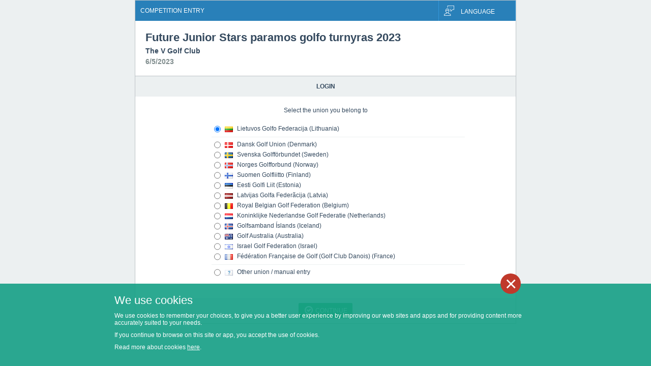

--- FILE ---
content_type: text/html; charset=utf-8
request_url: https://tourentry.golfbox.dk/?cid=3795302
body_size: 3483
content:


<!DOCTYPE HTML>
<html xmlns="http://www.w3.org/1999/xhtml">
<head><meta http-equiv="X-UA-Compatible" content="IE=8,IE=9,IE=10,IE=edge" /><meta name="viewport" content="width=device-width, initial-scale=1" /><title>
	GolfBox Tournament - Online Entry
</title><link rel="icon" href="/Themes/Base/Resources/Icons/fav_32.ico" />
    <link href="/Themes/normalize.css?v=281" rel="stylesheet" /> <!-- KJ 2017-12-12 - The ("" + ) part of the ReleaseVersion is a fix that makes sure we get the actual value of the ReleaseVersion variable. ASP.Net seems to treat link elements slightly differently, and it will therefore print out v=&lt;ReleaseVersion&gt; which is not very useful for us -->
    <link href="/Themes/Base/Resources/Stylesheets/Style.css?v=281" rel="stylesheet" />
    <!--[if lt IE 9]>
    <script src="/Scripts/External/html5shiv.js?v=281"></script>
    <![endif]-->
    

    <script src="/Scripts/External/jquery-1.11.0.min.js?v=281"></script>
</head>
<body>
    <form method="post" action="./?cid=3795302" id="main">
<div class="aspNetHidden">
<input type="hidden" name="__VIEWSTATE" id="__VIEWSTATE" value="/wEPDwUKLTk5NDk0MjU4NWRkvU6yCrzdj3h1ayS3iUW1XmB69dt78AMOPBAdR0d/P7o=" />
</div>

<div class="aspNetHidden">

	<input type="hidden" name="__VIEWSTATEGENERATOR" id="__VIEWSTATEGENERATOR" value="CA0B0334" />
</div>
        <header class="clearfix">
            <div class="left space page-title">
                Competition entry
            </div>
            
            <div class="right" id="language-bar-wrap">
                <div id="language-bar" class="space">
                    <img class="space-right small-space-bottom middle" alt="" src="/Themes/Base/Resources/Icons/Language.png" />
                    <span>Language</span>
                </div>
                <div id="language-menu-wrap">
                    <ul id="language-menu">
                        <li onclick="setlanguage(2057);" title="English">
                            <img src="/Themes/Base/Resources/Flags/gb.png" alt="gb" class="small-space-right middle" />
                            <label>English</label>
                        </li>
                        <li onclick="setlanguage(1030);" title="Danish">
                            <img src="/Themes/Base/Resources/Flags/dk.png" alt="dk" class="small-space-right middle" />
                            <label>Dansk</label>
                        </li>
                        <li onclick="setlanguage(1053);" title="Swedish">
                            <img src="/Themes/Base/Resources/Flags/se.png" alt="se" class="small-space-right middle" />
                            <label>Svenska</label>
                        </li>
                        <li onclick="setlanguage(1044);" title="Norwegian">
                            <img src="/Themes/Base/Resources/Flags/no.png" alt="no" class="small-space-right middle" />
                            <label>Norsk</label>
                        </li>
                        <li onclick="setlanguage(1035);" title="Finnish">
                            <img src="/Themes/Base/Resources/Flags/fi.png" alt="fi" class="small-space-right middle" />
                            <label>Suomi</label>
                        </li>
                        <li onclick="setlanguage(1061);" title="Estonian">
                            <img src="/Themes/Base/Resources/Flags/ee.png" alt="ee" class="small-space-right middle" />
                            <label>Eesti</label>
                        </li>
                        <li onclick="setlanguage(1036);" title="French">
                            <img src="/Themes/Base/Resources/Flags/fr.png" alt="fr" class="small-space-right middle" />
                            <label>Français</label>
                        </li>
                        <li onclick="setlanguage(1034);" title="Spanish">
                            <img src="/Themes/Base/Resources/Flags/es.png" alt="es" class="small-space-right middle" />
                            <label>Español</label>
                        </li>
                        <li onclick="setlanguage(1043);" title="Dutch">
                            <img src="/Themes/Base/Resources/Flags/nl.png" alt="nl" class="small-space-right middle" />
                            <label>Nederlands</label>
                        </li>
                        <li onclick="setlanguage(1031);" title="German">
                            <img src="/Themes/Base/Resources/Flags/de.png" alt="de" class="small-space-right middle" />
                            <label>Deutsch</label>
                        </li>
                        <li onclick="setlanguage(1045);" title="Polish">
                            <img src="/Themes/Base/Resources/Flags/pl.png" alt="pl" class="small-space-right middle" />
                            <label>Język polski</label>
                        </li>
                        <li onclick="setlanguage(3081);" title="English">
                            <img src="/Themes/Base/Resources/Flags/au.png" alt="gb" class="small-space-right middle" />
                            <label>English</label>
                        </li>
                        <li onclick="setlanguage(1039);" title="Icelandic">
                            <img src="/Themes/Base/Resources/Flags/is.png" alt="gb" class="small-space-right middle" />
                            <label>Icelandic</label>
                        </li>
                    </ul>
                </div>
            </div>
        </header>
        <section id="competition-details" class="padding-thick ">
            
            <div class="left competition-details-inner">
                <h1 class="">Future Junior Stars paramos golfo turnyras 2023</h1>
                <h2 class="small-space-top small-space-bottom">The V Golf Club</h2>
                <h3>6/5/2023</h3>
            </div>
            
        </section>
        <section>
            <div class="title">
                
    Login

            </div>
            <div class="content">
                
    
    <div class="select-union-title">Select the union you belong to</div>
    <div class="select-union">
        <ul>
            
            <li>
                <label class="clickable">
                    <input type="radio" name="rdoUnion" value="LT" checked="checked" class="small-space-right middle clickable" style="height: 20px" />
                    <img src="/Themes/Base/Resources/Flags/LT.png" width="16" height="11" alt="LT" class="small-space-right middle" />
                    Lietuvos Golfo Federacija (Lithuania)
                </label>
            </li>
            <li class="small-space-top small-space-bottom">
                <div style="border-top: 1px solid #ECF0F1"></div>
            </li>
            
            <li>
                <label class="clickable">
                    <input type="radio" name="rdoUnion" value="DK" class="small-space-right middle clickable" style="height: 20px" />
                    <img src="/Themes/Base/Resources/Flags/DK.png" width="16" height="11" alt="DK" class="small-space-right middle" />
                    Dansk Golf Union (Denmark)
                </label>
            </li>
            
            <li>
                <label class="clickable">
                    <input type="radio" name="rdoUnion" value="SE" class="small-space-right middle clickable" style="height: 20px" />
                    <img src="/Themes/Base/Resources/Flags/SE.png" width="16" height="11" alt="SE" class="small-space-right middle" />
                    Svenska Golfförbundet (Sweden)
                </label>
            </li>
            
            <li>
                <label class="clickable">
                    <input type="radio" name="rdoUnion" value="NO" class="small-space-right middle clickable" style="height: 20px" />
                    <img src="/Themes/Base/Resources/Flags/NO.png" width="16" height="11" alt="NO" class="small-space-right middle" />
                    Norges Golfforbund (Norway)
                </label>
            </li>
            
            <li>
                <label class="clickable">
                    <input type="radio" name="rdoUnion" value="FI" class="small-space-right middle clickable" style="height: 20px" />
                    <img src="/Themes/Base/Resources/Flags/FI.png" width="16" height="11" alt="FI" class="small-space-right middle" />
                    Suomen Golfliitto (Finland)
                </label>
            </li>
            
            <li>
                <label class="clickable">
                    <input type="radio" name="rdoUnion" value="EE" class="small-space-right middle clickable" style="height: 20px" />
                    <img src="/Themes/Base/Resources/Flags/EE.png" width="16" height="11" alt="EE" class="small-space-right middle" />
                    Eesti Golfi Liit (Estonia)
                </label>
            </li>
            
            <li>
                <label class="clickable">
                    <input type="radio" name="rdoUnion" value="LV" class="small-space-right middle clickable" style="height: 20px" />
                    <img src="/Themes/Base/Resources/Flags/LV.png" width="16" height="11" alt="LV" class="small-space-right middle" />
                    Latvijas Golfa Federãcija (Latvia)
                </label>
            </li>
            
            <li>
                <label class="clickable">
                    <input type="radio" name="rdoUnion" value="BE" class="small-space-right middle clickable" style="height: 20px" />
                    <img src="/Themes/Base/Resources/Flags/BE.png" width="16" height="11" alt="BE" class="small-space-right middle" />
                    Royal Belgian Golf Federation (Belgium)
                </label>
            </li>
            
            <li>
                <label class="clickable">
                    <input type="radio" name="rdoUnion" value="NL" class="small-space-right middle clickable" style="height: 20px" />
                    <img src="/Themes/Base/Resources/Flags/NL.png" width="16" height="11" alt="NL" class="small-space-right middle" />
                    Koninklijke Nederlandse Golf Federatie (Netherlands)
                </label>
            </li>
            
            <li>
                <label class="clickable">
                    <input type="radio" name="rdoUnion" value="IS" class="small-space-right middle clickable" style="height: 20px" />
                    <img src="/Themes/Base/Resources/Flags/IS.png" width="16" height="11" alt="IS" class="small-space-right middle" />
                    Golfsamband Íslands (Iceland)
                </label>
            </li>
            
            <li>
                <label class="clickable">
                    <input type="radio" name="rdoUnion" value="AU" class="small-space-right middle clickable" style="height: 20px" />
                    <img src="/Themes/Base/Resources/Flags/AU.png" width="16" height="11" alt="AU" class="small-space-right middle" />
                    Golf Australia (Australia)
                </label>
            </li>
            
            <li>
                <label class="clickable">
                    <input type="radio" name="rdoUnion" value="IL" class="small-space-right middle clickable" style="height: 20px" />
                    <img src="/Themes/Base/Resources/Flags/IL.png" width="16" height="11" alt="IL" class="small-space-right middle" />
                    Israel Golf Federation (Israel)
                </label>
            </li>
            
            <li>
                <label class="clickable">
                    <input type="radio" name="rdoUnion" value="FR" class="small-space-right middle clickable" style="height: 20px" />
                    <img src="/Themes/Base/Resources/Flags/FR.png" width="16" height="11" alt="FR" class="small-space-right middle" />
                    Fédération Française de Golf (Golf Club Danois) (France)
                </label>
            </li>
            
            <li class="small-space-top small-space-bottom">
                <div style="border-top: 1px solid #ECF0F1"></div>
            </li>
            <li>
                <label>
                    <input type="radio" name="rdoUnion" value="other" class="small-space-right middle" style="height: 20px" />
                    <img src="/Themes/Base/Resources/Flags/other.png" width="16" height="11" alt="other" class="small-space-right middle" />
                    Other union / manual entry
                </label>
            </li>
            
        </ul>
    </div>
    
            </div>
        </section>
        <footer>
            
    
    <div class="button green" id="btnContinue">
        <i class="fa fa-check-circle-o"></i>Continue
    </div>
    
        </footer>
    </form>
    <script src="/Scripts/External/placeholders.min.js?v=281"></script>
    <script src="/Scripts/GolfBox/golfbox.lib-base.js?v=281"></script>
    <script src="/Scripts/GolfBox/golfbox.lib-ajax.js?v=281"></script>
    <script src="/Scripts/GolfBox/golfbox.lib-clientConverter.js?v=281"></script>
    <script src="/Scripts/GolfBox/golfbox.lib-page.js?v=281"></script>
    <script src="/Scripts/GolfBox/golfbox.lib-utility.js?v=281"></script>
    <script src="/Scripts/GolfBox.UI/golfbox.ui-regexlib.js?v=281"></script>
    <script src="/Scripts/GolfBox.UI/golfbox.ui-validation.js?v=281"></script>
    <script type="text/javascript" src="https://golfbox.dk/scripts/golfbox.cookiepolicy.js?lang=2057"></script>
    <script>
        function buttonProxy(Caller, EventHandler) {
            if(Caller.className.indexOf('disabled') === -1) {
                var attrDisabled = Caller.getAttribute('disabled');
                if(attrDisabled === null || (attrDisabled.toLowerCase() !== 'disabled' && attrDisabled !== '1' && attrDisabled.toLowerCase() !== 'true'))
                    EventHandler.call(Caller);
            }
        }

        function setTitle(selector) {
            var _selector = (selector == undefined || selector == null || selector == "") ? document:selector;
            $(_selector).find(".ellipsis").each(function () {
                this.setAttribute("title", this.innerText || $.trim(this.textContent.replace(/(?:\r\n|\r|\n|)/g, '')));
            });
        }

        function setlanguage(lcid) {
            golfbox.redirect('/changelanguage.aspx?lcid=' + lcid + '&redir=' + window.location.href.replace(window.location.origin, ''));
        }

        var accordion = {
            expanded: [],
            animateIcon: true,
            expand: function (selector) {
                var _element = jQuery(selector);
                var id = _element.attr("id");
                var arrow = _element.find('.state-toggle > div.arrow');
                var content = _element.find('.content');
                if (content.length === 1) {
                    var current_state = content.is(':visible');
                    if (current_state) {
                        content.slideUp('fast');
                        for (var i = 0; i < this.expanded.length; i++) {
                            if (this.expanded[i] == id) {
                                this.expanded.splice(i, 1);
                                break;
                            }
                        }
                        this.rotateArrow(arrow, 'fast', 'right');
                    } else {
                        content.slideDown('fast');
                        var found = false;
                        for (var i = 0; i < this.expanded.length; i++) {
                            if (this.expanded[i] == id) {
                                found = true;
                                break;
                            }
                        }
                        if (!found)
                            this.expanded.push(id);
                        this.rotateArrow(arrow, 'fast', 'down');
                    }
                }
            },
            rotateArrow: function (element, speed, direction) {
                var _step = 0;
                jQuery(element).animate({ textIndent: ((direction == 'down') ? 90 : -90) }, {
                    step: function (now, fx) {
                        $(this).css('-webkit-transform', 'rotate(' + now + 'deg)');
                        $(this).css('-moz-transform', 'rotate(' + now + 'deg)');
                        $(this).css('transform', 'rotate(' + now + 'deg)');
                        $(this).css('-ms-transform', 'rotate(' + now + 'deg)');
                        if (now == 90 && _step > 0) {
                            $(this).css({ '-webkit-transform': '', '-moz-transform': '', 'transform': '', '-ms-transform': '' }).parents(".expandable").addClass("expanded");//.addClass('down').parent().addClass('active');
                        } else if (now == -90 && _step > 0) {
                            $(this).css({ '-webkit-transform': '', '-moz-transform': '', 'transform': '', '-ms-transform': '' }).parents(".expandable").removeClass("expanded");//.removeClass('down').parent().removeClass('active');
                        }
                        _step++
                    }, complete: function () { jQuery(this).css('text-indent', ''); _step = null; }, duration: speed
                }, 'linear');
            }
        };

        $('#language-bar-wrap').on('click', function () {
            $('#language-menu').slideToggle('fast');
            return false;
        });

        $(document).on('click', function () {
            $('#language-menu').slideUp('fast');
        });
        
        $('#logout-wrap').on('click', function () {
            golfbox.redirect('/logout.aspx');
        });
        setTitle();
    </script>
    
    <script>
        $('#btnContinue').on('click', function () {
            buttonProxy(this, function () {
                $('#btnContinue').addClass('disabled').children('i').removeClass().addClass('fa fa-refresh fa-spin');
                
                golfbox.redirect('/login.aspx/' + $('[name="rdoUnion"]:checked').val());
            })
        });
    </script>

</body>
</html>


--- FILE ---
content_type: text/css
request_url: https://tourentry.golfbox.dk/Themes/Base/Resources/Stylesheets/Style.css?v=281
body_size: 12813
content:
.text-green {
  color: #27AE60;
}
.text-dark {
  color: #34495E;
}
html {
  background: #ECF0F1;
  color: transparent;
}
body {
  background: #ffffff;
  color: #34495E;
  border: 1px solid #BDC3C7;
  width: 100%;
  max-width: 750px;
  box-sizing: border-box;
  font-family: Arial;
  font-size: 12px;
  margin: 0 auto 0 auto;
  overflow-y: auto;
}
body.show-dialog {
  overflow: hidden;
  max-height: 100vh;
  /*top: 0;
        left: 0;
        right: 0;
        bottom: 0;*/
}
body > form > header {
  background: #2980B9;
  color: #ffffff;
  height: 40px;
  line-height: 20px;
  text-transform: uppercase;
  font-size: 12px;
  display: flex;
  flex-direction: row;
}
body > form > header > .page-title {
  flex-grow: 1;
  flex-shrink: 1;
  overflow: hidden;
  text-overflow: ellipsis;
  white-space: nowrap;
  order: 1;
}
body > form > header > #logout-wrap {
  flex-grow: 0;
  flex-shrink: 0;
  order: 3;
}
body > form > header > #language-bar-wrap {
  flex-grow: 0;
  flex-shrink: 0;
  order: 2;
}
ul {
  list-style: none;
  margin: 0;
  padding: 0;
}
ul > li {
  margin: 0;
  padding: 0;
}
#language-bar-wrap {
  cursor: pointer;
  border-left: 1px solid #3498DB;
  border-right: 1px solid #3498DB;
  width: 150px;
}
#language-bar {
  height: 20px;
  line-height: 20px;
}
#language-menu-wrap {
  position: relative;
}
#language-menu {
  display: none;
  position: absolute;
  top: 0px;
  right: 0px;
  left: 0px;
  margin-left: -1px;
  width: 100%;
  border: 1px solid #3498DB;
  border-top: none;
  background: #2980B9;
  z-index: 999;
}
#language-menu > li {
  height: 20px;
  line-height: 20px;
  border-top: 1px solid #BDC3C7;
  padding: 5px 10px 5px 10px;
}
#language-menu > li > label {
  cursor: pointer;
}
#competition-details {
  border-bottom: 1px solid #BDC3C7;
  display: flex;
  flex-direction: column;
}
#competition-details .competition-details-inner {
  flex-grow: 1;
  flex-shrink: 1;
  overflow: hidden;
}
#competition-details .competition-logo {
  width: 204px;
  padding-top: 20px;
  flex-grow: 0;
  flex-shrink: 0;
}
@media only screen and (min-width: 768px) {
  #competition-details {
    flex-direction: row;
  }
  #competition-details .competition-logo {
    padding-top: 0;
    padding-left: 10px;
  }
}
section {
  zoom: 1;
}
section:before,
section:after {
  content: " ";
  display: table;
}
section:after {
  clear: both;
}
section:before,
section:after {
  content: " ";
  display: table;
}
section:after {
  clear: both;
}
section > .title {
  text-transform: uppercase;
  font-weight: bold;
  color: #34495E;
  background: #ECF0F1;
  text-align: center;
  padding: 10px;
  min-height: 20px;
  line-height: 20px;
}
section > .content {
  padding: 0 10px;
}
.box {
  padding: 10px;
  color: #34495E;
  background: #ECF0F1;
}
footer {
  background: #ECF0F1;
  padding: 10px;
  text-align: center;
  vertical-align: middle;
  display: flex;
  flex-direction: column;
  padding-top: 0;
}
footer > .button {
  margin-top: 10px;
}
@media only screen and (min-width: 768px) {
  footer {
    height: 30px;
    flex-direction: row;
    justify-content: center;
    padding: 10px;
  }
  footer > .button {
    margin-top: 0;
    margin-left: 10px;
  }
  footer > .button:first-child {
    margin-left: 0;
  }
}
h1 {
  font-size: 22px;
  font-weight: bold;
  color: #34495E;
  margin: 0;
  padding: 0;
}
h2 {
  font-size: 14px;
  margin: 0;
  padding: 0;
}
h3 {
  font-size: 14px;
  color: #7F8C8D;
  margin: 0;
  padding: 0;
}
h4 {
  font-weight: bold;
  color: #34495E;
  margin: 0;
  padding: 0;
}
input[type="text"],
input[type="password"],
textarea {
  padding: 4px 10px;
  border: 1px solid #BDC3C7;
  width: 100px;
  -webkit-border-radius: 4px;
  -moz-border-radius: 4px;
  border-radius: 4px;
}
select {
  height: 25px;
  line-height: 25px;
  padding: 3px 10px 5px 10px;
  border: 1px solid #BDC3C7;
  -webkit-border-radius: 4px;
  -moz-border-radius: 4px;
  border-radius: 4px;
}
select:focus {
  outline: none;
  border: 1px solid #3498DB;
}
input[type="text"]:focus,
input[type="password"]:focus,
textarea:focus {
  outline: none;
  border: 1px solid #3498DB;
}
::-webkit-input-placeholder {
  /* WebKit browsers */
  color: #BDC3C7;
  text-transform: uppercase;
  padding: 0;
  margin: 0;
}
:-moz-placeholder {
  /* Mozilla Firefox 4 to 18 */
  color: #BDC3C7;
  text-transform: uppercase;
  padding: 0;
  margin: 0;
}
::-moz-placeholder {
  /* Mozilla Firefox 19+ */
  color: #BDC3C7;
  text-transform: uppercase;
  padding: 0;
  margin: 0;
}
:-ms-input-placeholder {
  /* Internet Explorer 10+ */
  color: #BDC3C7;
  text-transform: uppercase;
  padding: 0;
  margin: 0;
}
.button {
  color: #ffffff;
  background: #2980B9;
  padding: 5px 10px 5px 10px;
  text-align: center;
  -webkit-border-radius: 2px;
  -moz-border-radius: 2px;
  border-radius: 2px;
  cursor: pointer;
  -webkit-user-select: none;
  -moz-user-select: none;
  -ms-user-select: none;
  user-select: none;
  -webkit-user-drag: none;
  height: 20px;
  line-height: 20px;
  display: inline-block;
  text-transform: uppercase;
  order: 2;
}
.button:hover {
  background: #3498DB;
}
.button.green {
  background: #27AE60;
  order: 0;
}
.button.green:hover {
  background: #2ECC71;
}
.button.red {
  background: #C0392B;
  order: 1;
}
.button.red:hover {
  background: #E74C3C;
}
.button:active {
  position: relative;
  top: 1px;
}
.button > i {
  font-size: 19px;
  width: 20px;
  vertical-align: top;
  margin-right: 3px;
  text-transform: none;
}
.button.small {
  height: 15px;
  line-height: 15px;
}
.button.small > i {
  font-size: 14px;
  width: 15px;
}
.button.disabled,
.button[disabled] {
  background: #BDC3C7;
  cursor: not-allowed;
}
.button.disabled:hover,
.button[disabled]:hover {
  background: #BDC3C7;
}
.button.disabled:active,
.button[disabled]:active {
  top: 0px;
}
@media only screen and (min-width: 768px) {
  .button,
  .button.green,
  .button.red {
    order: 0;
  }
}
label,
input {
  vertical-align: middle;
}
label {
  display: inline-block;
  /* display:block; and float:left; are useless */
  margin: 0;
  /* same for margin-top */
}
label > input {
  margin-left: 5px;
}
label.input-first > input {
  margin-left: 0;
}
input {
  height: auto;
}
textarea {
  -moz-box-sizing: border-box;
  -webkit-box-sizing: border-box;
  box-sizing: border-box;
  resize: none;
}
.ellipsis {
  white-space: nowrap;
  overflow: hidden;
  -ms-text-overflow: ellipsis;
  -o-text-overflow: ellipsis;
  text-overflow: ellipsis;
  position: relative;
}
.label {
  white-space: nowrap;
  overflow: hidden;
  -ms-text-overflow: ellipsis;
  -o-text-overflow: ellipsis;
  text-overflow: ellipsis;
  position: relative;
  padding-right: 5px;
}
.label:before {
  content: ':';
  float: right;
  padding-left: 2px;
}
table {
  -moz-box-sizing: border-box;
  -webkit-box-sizing: border-box;
  box-sizing: border-box;
  width: 100%;
  max-width: 100%;
  table-layout: fixed;
}
table > thead > tr {
  height: 30px;
  line-height: 30px;
  font-weight: bold;
  border-bottom: 1px solid #BDC3C7;
}
table > thead > tr > td:first-child {
  padding-left: 5px;
}
table > thead > tr > td:last-child {
  padding-right: 5px;
}
table > tbody > tr {
  height: 20px;
  line-height: 20px;
}
table > tbody > tr > td:first-child {
  padding-left: 5px;
}
table > tbody > tr > td:last-child {
  padding-right: 5px;
}
table > tfoot > tr {
  height: 30px;
  line-height: 30px;
  font-weight: bold;
  border-top: 1px solid #BDC3C7;
}
table > tfoot > tr > td:first-child {
  padding-left: 5px;
}
table > tfoot > tr > td:last-child {
  padding-right: 5px;
}
table > tfoot > tr.secondary-footer-row {
  border-top: 0;
  height: 20px;
  line-height: 20px;
}
input[type="text"].input-time {
  width: 40px;
  text-align: center;
}
input[type="text"].input-number {
  width: 40px;
  text-align: center;
}
.simple-content {
  padding: 20px;
}
.simple-content > .title {
  height: 40px;
  font-size: 18px;
}
.simple-content > .simple-content-inner {
  padding: 20px;
}
.simple-content > .simple-content-inner > .header {
  display: flex;
  flex-direction: row;
  align-content: space-between;
}
.simple-content > .simple-content-inner > .header .header-col {
  flex-grow: 1;
  flex-shrink: 1;
}
.simple-content > .simple-content-inner > .header .header-col:last-child {
  flex-grow: 0;
}
.simple-content > .simple-content-inner .footer {
  display: flex;
  flex-direction: row;
  justify-content: flex-end;
}
.simple-content > .simple-content-inner .footer > .button {
  margin-left: 10px;
}
.simple-content > .simple-content-inner .footer > .button:first-child {
  margin-left: 0;
}
@media only screen and (max-width: 767px) {
  body {
    font-size: 16px;
  }
  select {
    height: 28px;
    line-height: 28px;
  }
  .button {
    height: 24px;
    line-height: 24px;
  }
  .button > i {
    font-size: 23px;
    width: 24px;
  }
  .button.small {
    height: 19px;
    line-height: 19px;
  }
  .button.small > i {
    font-size: 18px;
    width: 19px;
  }
  .simple-content {
    padding: 10px;
    padding-top: 20px;
  }
  .simple-content > .title {
    font-size: 22px;
    height: 44px;
  }
  .simple-content > .simple-content-inner {
    padding: 0;
  }
  .simple-content > .simple-content-inner > .header {
    flex-wrap: wrap;
    margin-top: -20px;
    margin-right: -20px;
    max-width: calc(100% + 20px);
  }
  .simple-content > .simple-content-inner > .header .header-col {
    margin-top: 20px;
    margin-right: 20px;
    max-width: calc(100% - 20px);
  }
  .simple-content > .simple-content-inner > .header .header-col label {
    max-width: 100%;
    overflow: hidden;
    text-overflow: ellipsis;
    white-space: nowrap;
  }
  .simple-content > .simple-content-inner .footer {
    flex-direction: column;
  }
  .simple-content > .simple-content-inner .footer > .button {
    margin-top: 10px;
    margin-left: 0;
  }
  .simple-content > .simple-content-inner .footer > .button:first-child {
    margin-top: 0;
  }
}
.clearfix {
  zoom: 1;
}
.clearfix:before,
.clearfix:after {
  content: " ";
  display: table;
}
.clearfix:after {
  clear: both;
}
.left {
  float: left;
}
.right {
  float: right;
}
.clear {
  clear: both;
}
.text-right {
  text-align: right;
}
.bold {
  font-weight: bold;
}
.uppercase {
  text-transform: uppercase;
}
.BFC,
.bfc {
  overflow: auto;
}
.center {
  text-align: center;
}
.top {
  vertical-align: top;
}
.middle {
  vertical-align: middle;
}
.space {
  margin: 10px;
}
.space-top {
  margin-top: 10px;
}
.space-right {
  margin-right: 10px;
}
.space-bottom {
  margin-bottom: 10px;
}
.space-left {
  margin-left: 10px;
}
.small-space {
  margin: 5px;
}
.small-space-top {
  margin-top: 5px;
}
.small-space-right {
  margin-right: 5px;
}
.small-space-bottom {
  margin-bottom: 5px;
}
.small-space-left {
  margin-left: 5px;
}
.padding-thin {
  padding: 5px;
}
.padding-medium {
  padding: 10px;
}
.padding-thick {
  padding: 20px;
}
.lineheight-normal {
  line-height: normal;
}
.clickable {
  cursor: pointer;
}
.border-box {
  -moz-box-sizing: border-box;
  -webkit-box-sizing: border-box;
  box-sizing: border-box;
}
.hide {
  display: none;
}
.expandable {
  background: #ECF0F1;
  border-collapse: collapse;
}
.expandable > .header {
  cursor: pointer;
  height: 40px;
  line-height: 40px;
  position: relative;
  -webkit-user-select: none;
  -moz-user-select: none;
  -ms-user-select: none;
  user-select: none;
  -webkit-user-drag: none;
}
.expandable > .header .header-inner {
  overflow: auto;
  padding-right: 5px;
}
.expandable > .header > .details {
  height: 100%;
}
.expandable > .header > .details > div {
  padding-top: 10px;
}
.expandable > .header .title {
  text-transform: uppercase;
  margin-left: 40px;
  font-size: 13px;
  font-weight: 600;
}
.expandable > .header .spacer {
  font-size: 13px;
  font-weight: 600;
  margin: 0px 10px;
}
.expandable > .header .subtitle {
  font-size: 11px;
  font-weight: 600;
}
.expandable > .header .state-toggle {
  cursor: pointer;
  position: absolute;
  top: 5px;
  left: 5px;
  width: 30px;
  height: 30px;
  background: url(/Themes/Base/Resources/Icons/button_expand_collapse_pack_30x30_high.png) no-repeat 0 0;
}
.expandable.expanded > .header .state-toggle {
  background-position: 0px -60px;
}
.expandable > .header:hover .state-toggle,
.expandable > .header .state-toggle.hover,
.expandable > .header .state-toggle:hover {
  background-position: 0px -30px;
}
.expandable.expanded > .header:hover .state-toggle,
.expandable.expanded > .header .state-toggle.hover,
.expandable.expanded > .header .state-toggle:hover {
  background-position: 0px -60px;
}
.expandable > .header .state-toggle > div.arrow,
.expandable > .header .state-toggle > div.arrow {
  margin: 10px;
  height: 10px;
  width: 10px;
  background: url(/Themes/Base/Resources/Icons/expand_collapse_arrows_10x10_high.png) no-repeat 0 0;
}
.expandable.expanded > .header .state-toggle > div.arrow {
  background-position: 0px -10px;
}
.expandable > .content {
  border-top: 1px solid #BDC3C7;
  padding: 10px;
  display: none;
}
.expandable.expanded > .content {
  display: block;
}
.expandable > .content.fullsize {
  padding: 0;
  border: none;
}
/* accordion fieldset look-a-like */
.expandable.light {
  background: none;
}
.expandable.light > .header {
  border: none;
  border-bottom: 1px solid #ebebeb;
  padding: 0px 10px 3px 0px;
  height: auto;
}
.expandable.light > .header > .details > div {
  padding-top: 0px;
}
.expandable.light > .header .title {
  margin-left: 34px;
}
.expandable.light > .header .spacer {
  display: none;
}
.expandable.light > .header .subtitle {
  display: none;
}
.expandable.light > .header .state-toggle {
  zoom: 0.8;
  top: 0px;
}
.expandable.light > .content {
  background: #f7f7f7;
  border: none;
}
@media only screen and (max-width: 767px) {
  .expandable > .header .title {
    font-size: 17px;
  }
}
/*!
 *  Font Awesome 4.0.3 by @davegandy - http://fontawesome.io - @fontawesome
 *  License - http://fontawesome.io/license (Font: SIL OFL 1.1, CSS: MIT License)
 */
/* FONT PATH
 * -------------------------- */
@font-face {
  font-family: 'FontAwesome';
  src: url('/Themes/Base/Resources/Fonts/fontawesome-webfont.eot?v=4.0.3');
  src: url('/Themes/Base/Resources/Fonts/fontawesome-webfont.eot?#iefix&v=4.0.3') format('embedded-opentype'), url('/Themes/Base/Resources/Fonts/fontawesome-webfont.woff?v=4.0.3') format('woff'), url('/Themes/Base/Resources/Fonts/fontawesome-webfont.ttf?v=4.0.3') format('truetype'), url('/Themes/Base/Resources/Fonts/fontawesome-webfont.svg?v=4.0.3#fontawesomeregular') format('svg');
  font-weight: normal;
  font-style: normal;
}
.fa {
  display: inline-block;
  font-family: FontAwesome;
  font-style: normal;
  font-weight: normal;
  line-height: 1;
  -webkit-font-smoothing: antialiased;
  -moz-osx-font-smoothing: grayscale;
}
/* makes the font 33% larger relative to the icon container */
.fa-lg {
  font-size: 1.33333333em;
  line-height: 0.75em;
  vertical-align: -15%;
}
.fa-2x {
  font-size: 2em;
}
.fa-3x {
  font-size: 3em;
}
.fa-4x {
  font-size: 4em;
}
.fa-5x {
  font-size: 5em;
}
.fa-fw {
  width: 1.28571429em;
  text-align: center;
}
.fa-ul {
  padding-left: 0;
  margin-left: 2.14285714em;
  list-style-type: none;
}
.fa-ul > li {
  position: relative;
}
.fa-li {
  position: absolute;
  left: -2.14285714em;
  width: 2.14285714em;
  top: 0.14285714em;
  text-align: center;
}
.fa-li.fa-lg {
  left: -1.85714286em;
}
.fa-border {
  padding: .2em .25em .15em;
  border: solid 0.08em #eee;
  border-radius: .1em;
}
.pull-right {
  float: right;
}
.pull-left {
  float: left;
}
.fa.pull-left {
  margin-right: .3em;
}
.fa.pull-right {
  margin-left: .3em;
}
.fa-spin {
  -webkit-animation: spin 2s infinite linear;
  -moz-animation: spin 2s infinite linear;
  -o-animation: spin 2s infinite linear;
  animation: spin 2s infinite linear;
}
@-moz-keyframes spin {
  0% {
    -moz-transform: rotate(0deg);
  }
  100% {
    -moz-transform: rotate(359deg);
  }
}
@-webkit-keyframes spin {
  0% {
    -webkit-transform: rotate(0deg);
  }
  100% {
    -webkit-transform: rotate(359deg);
  }
}
@-o-keyframes spin {
  0% {
    -o-transform: rotate(0deg);
  }
  100% {
    -o-transform: rotate(359deg);
  }
}
@-ms-keyframes spin {
  0% {
    -ms-transform: rotate(0deg);
  }
  100% {
    -ms-transform: rotate(359deg);
  }
}
@keyframes spin {
  0% {
    transform: rotate(0deg);
  }
  100% {
    transform: rotate(359deg);
  }
}
.fa-rotate-90 {
  filter: progid:DXImageTransform.Microsoft.BasicImage(rotation=1);
  -webkit-transform: rotate(90deg);
  -moz-transform: rotate(90deg);
  -ms-transform: rotate(90deg);
  -o-transform: rotate(90deg);
  transform: rotate(90deg);
}
.fa-rotate-180 {
  filter: progid:DXImageTransform.Microsoft.BasicImage(rotation=2);
  -webkit-transform: rotate(180deg);
  -moz-transform: rotate(180deg);
  -ms-transform: rotate(180deg);
  -o-transform: rotate(180deg);
  transform: rotate(180deg);
}
.fa-rotate-270 {
  filter: progid:DXImageTransform.Microsoft.BasicImage(rotation=3);
  -webkit-transform: rotate(270deg);
  -moz-transform: rotate(270deg);
  -ms-transform: rotate(270deg);
  -o-transform: rotate(270deg);
  transform: rotate(270deg);
}
.fa-flip-horizontal {
  filter: progid:DXImageTransform.Microsoft.BasicImage(rotation=0, mirror=1);
  -webkit-transform: scale(-1, 1);
  -moz-transform: scale(-1, 1);
  -ms-transform: scale(-1, 1);
  -o-transform: scale(-1, 1);
  transform: scale(-1, 1);
}
.fa-flip-vertical {
  filter: progid:DXImageTransform.Microsoft.BasicImage(rotation=2, mirror=1);
  -webkit-transform: scale(1, -1);
  -moz-transform: scale(1, -1);
  -ms-transform: scale(1, -1);
  -o-transform: scale(1, -1);
  transform: scale(1, -1);
}
.fa-stack {
  position: relative;
  display: inline-block;
  width: 2em;
  height: 2em;
  line-height: 2em;
  vertical-align: middle;
}
.fa-stack-1x,
.fa-stack-2x {
  position: absolute;
  left: 0;
  width: 100%;
  text-align: center;
}
.fa-stack-1x {
  line-height: inherit;
}
.fa-stack-2x {
  font-size: 2em;
}
.fa-inverse {
  color: #fff;
}
/* Font Awesome uses the Unicode Private Use Area (PUA) to ensure screen
   readers do not read off random characters that represent icons */
.fa-glass:before {
  content: "\f000";
}
.fa-music:before {
  content: "\f001";
}
.fa-search:before {
  content: "\f002";
}
.fa-envelope-o:before {
  content: "\f003";
}
.fa-heart:before {
  content: "\f004";
}
.fa-star:before {
  content: "\f005";
}
.fa-star-o:before {
  content: "\f006";
}
.fa-user:before {
  content: "\f007";
}
.fa-film:before {
  content: "\f008";
}
.fa-th-large:before {
  content: "\f009";
}
.fa-th:before {
  content: "\f00a";
}
.fa-th-list:before {
  content: "\f00b";
}
.fa-check:before {
  content: "\f00c";
}
.fa-times:before {
  content: "\f00d";
}
.fa-search-plus:before {
  content: "\f00e";
}
.fa-search-minus:before {
  content: "\f010";
}
.fa-power-off:before {
  content: "\f011";
}
.fa-signal:before {
  content: "\f012";
}
.fa-gear:before,
.fa-cog:before {
  content: "\f013";
}
.fa-trash-o:before {
  content: "\f014";
}
.fa-home:before {
  content: "\f015";
}
.fa-file-o:before {
  content: "\f016";
}
.fa-clock-o:before {
  content: "\f017";
}
.fa-road:before {
  content: "\f018";
}
.fa-download:before {
  content: "\f019";
}
.fa-arrow-circle-o-down:before {
  content: "\f01a";
}
.fa-arrow-circle-o-up:before {
  content: "\f01b";
}
.fa-inbox:before {
  content: "\f01c";
}
.fa-play-circle-o:before {
  content: "\f01d";
}
.fa-rotate-right:before,
.fa-repeat:before {
  content: "\f01e";
}
.fa-refresh:before {
  content: "\f021";
}
.fa-list-alt:before {
  content: "\f022";
}
.fa-lock:before {
  content: "\f023";
}
.fa-flag:before {
  content: "\f024";
}
.fa-headphones:before {
  content: "\f025";
}
.fa-volume-off:before {
  content: "\f026";
}
.fa-volume-down:before {
  content: "\f027";
}
.fa-volume-up:before {
  content: "\f028";
}
.fa-qrcode:before {
  content: "\f029";
}
.fa-barcode:before {
  content: "\f02a";
}
.fa-tag:before {
  content: "\f02b";
}
.fa-tags:before {
  content: "\f02c";
}
.fa-book:before {
  content: "\f02d";
}
.fa-bookmark:before {
  content: "\f02e";
}
.fa-print:before {
  content: "\f02f";
}
.fa-camera:before {
  content: "\f030";
}
.fa-font:before {
  content: "\f031";
}
.fa-bold:before {
  content: "\f032";
}
.fa-italic:before {
  content: "\f033";
}
.fa-text-height:before {
  content: "\f034";
}
.fa-text-width:before {
  content: "\f035";
}
.fa-align-left:before {
  content: "\f036";
}
.fa-align-center:before {
  content: "\f037";
}
.fa-align-right:before {
  content: "\f038";
}
.fa-align-justify:before {
  content: "\f039";
}
.fa-list:before {
  content: "\f03a";
}
.fa-dedent:before,
.fa-outdent:before {
  content: "\f03b";
}
.fa-indent:before {
  content: "\f03c";
}
.fa-video-camera:before {
  content: "\f03d";
}
.fa-picture-o:before {
  content: "\f03e";
}
.fa-pencil:before {
  content: "\f040";
}
.fa-map-marker:before {
  content: "\f041";
}
.fa-adjust:before {
  content: "\f042";
}
.fa-tint:before {
  content: "\f043";
}
.fa-edit:before,
.fa-pencil-square-o:before {
  content: "\f044";
}
.fa-share-square-o:before {
  content: "\f045";
}
.fa-check-square-o:before {
  content: "\f046";
}
.fa-arrows:before {
  content: "\f047";
}
.fa-step-backward:before {
  content: "\f048";
}
.fa-fast-backward:before {
  content: "\f049";
}
.fa-backward:before {
  content: "\f04a";
}
.fa-play:before {
  content: "\f04b";
}
.fa-pause:before {
  content: "\f04c";
}
.fa-stop:before {
  content: "\f04d";
}
.fa-forward:before {
  content: "\f04e";
}
.fa-fast-forward:before {
  content: "\f050";
}
.fa-step-forward:before {
  content: "\f051";
}
.fa-eject:before {
  content: "\f052";
}
.fa-chevron-left:before {
  content: "\f053";
}
.fa-chevron-right:before {
  content: "\f054";
}
.fa-plus-circle:before {
  content: "\f055";
}
.fa-minus-circle:before {
  content: "\f056";
}
.fa-times-circle:before {
  content: "\f057";
}
.fa-check-circle:before {
  content: "\f058";
}
.fa-question-circle:before {
  content: "\f059";
}
.fa-info-circle:before {
  content: "\f05a";
}
.fa-crosshairs:before {
  content: "\f05b";
}
.fa-times-circle-o:before {
  content: "\f05c";
}
.fa-check-circle-o:before {
  content: "\f05d";
}
.fa-ban:before {
  content: "\f05e";
}
.fa-arrow-left:before {
  content: "\f060";
}
.fa-arrow-right:before {
  content: "\f061";
}
.fa-arrow-up:before {
  content: "\f062";
}
.fa-arrow-down:before {
  content: "\f063";
}
.fa-mail-forward:before,
.fa-share:before {
  content: "\f064";
}
.fa-expand:before {
  content: "\f065";
}
.fa-compress:before {
  content: "\f066";
}
.fa-plus:before {
  content: "\f067";
}
.fa-minus:before {
  content: "\f068";
}
.fa-asterisk:before {
  content: "\f069";
}
.fa-exclamation-circle:before {
  content: "\f06a";
}
.fa-gift:before {
  content: "\f06b";
}
.fa-leaf:before {
  content: "\f06c";
}
.fa-fire:before {
  content: "\f06d";
}
.fa-eye:before {
  content: "\f06e";
}
.fa-eye-slash:before {
  content: "\f070";
}
.fa-warning:before,
.fa-exclamation-triangle:before {
  content: "\f071";
}
.fa-plane:before {
  content: "\f072";
}
.fa-calendar:before {
  content: "\f073";
}
.fa-random:before {
  content: "\f074";
}
.fa-comment:before {
  content: "\f075";
}
.fa-magnet:before {
  content: "\f076";
}
.fa-chevron-up:before {
  content: "\f077";
}
.fa-chevron-down:before {
  content: "\f078";
}
.fa-retweet:before {
  content: "\f079";
}
.fa-shopping-cart:before {
  content: "\f07a";
}
.fa-folder:before {
  content: "\f07b";
}
.fa-folder-open:before {
  content: "\f07c";
}
.fa-arrows-v:before {
  content: "\f07d";
}
.fa-arrows-h:before {
  content: "\f07e";
}
.fa-bar-chart-o:before {
  content: "\f080";
}
.fa-twitter-square:before {
  content: "\f081";
}
.fa-facebook-square:before {
  content: "\f082";
}
.fa-camera-retro:before {
  content: "\f083";
}
.fa-key:before {
  content: "\f084";
}
.fa-gears:before,
.fa-cogs:before {
  content: "\f085";
}
.fa-comments:before {
  content: "\f086";
}
.fa-thumbs-o-up:before {
  content: "\f087";
}
.fa-thumbs-o-down:before {
  content: "\f088";
}
.fa-star-half:before {
  content: "\f089";
}
.fa-heart-o:before {
  content: "\f08a";
}
.fa-sign-out:before {
  content: "\f08b";
}
.fa-linkedin-square:before {
  content: "\f08c";
}
.fa-thumb-tack:before {
  content: "\f08d";
}
.fa-external-link:before {
  content: "\f08e";
}
.fa-sign-in:before {
  content: "\f090";
}
.fa-trophy:before {
  content: "\f091";
}
.fa-github-square:before {
  content: "\f092";
}
.fa-upload:before {
  content: "\f093";
}
.fa-lemon-o:before {
  content: "\f094";
}
.fa-phone:before {
  content: "\f095";
}
.fa-square-o:before {
  content: "\f096";
}
.fa-bookmark-o:before {
  content: "\f097";
}
.fa-phone-square:before {
  content: "\f098";
}
.fa-twitter:before {
  content: "\f099";
}
.fa-facebook:before {
  content: "\f09a";
}
.fa-github:before {
  content: "\f09b";
}
.fa-unlock:before {
  content: "\f09c";
}
.fa-credit-card:before {
  content: "\f09d";
}
.fa-rss:before {
  content: "\f09e";
}
.fa-hdd-o:before {
  content: "\f0a0";
}
.fa-bullhorn:before {
  content: "\f0a1";
}
.fa-bell:before {
  content: "\f0f3";
}
.fa-certificate:before {
  content: "\f0a3";
}
.fa-hand-o-right:before {
  content: "\f0a4";
}
.fa-hand-o-left:before {
  content: "\f0a5";
}
.fa-hand-o-up:before {
  content: "\f0a6";
}
.fa-hand-o-down:before {
  content: "\f0a7";
}
.fa-arrow-circle-left:before {
  content: "\f0a8";
}
.fa-arrow-circle-right:before {
  content: "\f0a9";
}
.fa-arrow-circle-up:before {
  content: "\f0aa";
}
.fa-arrow-circle-down:before {
  content: "\f0ab";
}
.fa-globe:before {
  content: "\f0ac";
}
.fa-wrench:before {
  content: "\f0ad";
}
.fa-tasks:before {
  content: "\f0ae";
}
.fa-filter:before {
  content: "\f0b0";
}
.fa-briefcase:before {
  content: "\f0b1";
}
.fa-arrows-alt:before {
  content: "\f0b2";
}
.fa-group:before,
.fa-users:before {
  content: "\f0c0";
}
.fa-chain:before,
.fa-link:before {
  content: "\f0c1";
}
.fa-cloud:before {
  content: "\f0c2";
}
.fa-flask:before {
  content: "\f0c3";
}
.fa-cut:before,
.fa-scissors:before {
  content: "\f0c4";
}
.fa-copy:before,
.fa-files-o:before {
  content: "\f0c5";
}
.fa-paperclip:before {
  content: "\f0c6";
}
.fa-save:before,
.fa-floppy-o:before {
  content: "\f0c7";
}
.fa-square:before {
  content: "\f0c8";
}
.fa-bars:before {
  content: "\f0c9";
}
.fa-list-ul:before {
  content: "\f0ca";
}
.fa-list-ol:before {
  content: "\f0cb";
}
.fa-strikethrough:before {
  content: "\f0cc";
}
.fa-underline:before {
  content: "\f0cd";
}
.fa-table:before {
  content: "\f0ce";
}
.fa-magic:before {
  content: "\f0d0";
}
.fa-truck:before {
  content: "\f0d1";
}
.fa-pinterest:before {
  content: "\f0d2";
}
.fa-pinterest-square:before {
  content: "\f0d3";
}
.fa-google-plus-square:before {
  content: "\f0d4";
}
.fa-google-plus:before {
  content: "\f0d5";
}
.fa-money:before {
  content: "\f0d6";
}
.fa-caret-down:before {
  content: "\f0d7";
}
.fa-caret-up:before {
  content: "\f0d8";
}
.fa-caret-left:before {
  content: "\f0d9";
}
.fa-caret-right:before {
  content: "\f0da";
}
.fa-columns:before {
  content: "\f0db";
}
.fa-unsorted:before,
.fa-sort:before {
  content: "\f0dc";
}
.fa-sort-down:before,
.fa-sort-asc:before {
  content: "\f0dd";
}
.fa-sort-up:before,
.fa-sort-desc:before {
  content: "\f0de";
}
.fa-envelope:before {
  content: "\f0e0";
}
.fa-linkedin:before {
  content: "\f0e1";
}
.fa-rotate-left:before,
.fa-undo:before {
  content: "\f0e2";
}
.fa-legal:before,
.fa-gavel:before {
  content: "\f0e3";
}
.fa-dashboard:before,
.fa-tachometer:before {
  content: "\f0e4";
}
.fa-comment-o:before {
  content: "\f0e5";
}
.fa-comments-o:before {
  content: "\f0e6";
}
.fa-flash:before,
.fa-bolt:before {
  content: "\f0e7";
}
.fa-sitemap:before {
  content: "\f0e8";
}
.fa-umbrella:before {
  content: "\f0e9";
}
.fa-paste:before,
.fa-clipboard:before {
  content: "\f0ea";
}
.fa-lightbulb-o:before {
  content: "\f0eb";
}
.fa-exchange:before {
  content: "\f0ec";
}
.fa-cloud-download:before {
  content: "\f0ed";
}
.fa-cloud-upload:before {
  content: "\f0ee";
}
.fa-user-md:before {
  content: "\f0f0";
}
.fa-stethoscope:before {
  content: "\f0f1";
}
.fa-suitcase:before {
  content: "\f0f2";
}
.fa-bell-o:before {
  content: "\f0a2";
}
.fa-coffee:before {
  content: "\f0f4";
}
.fa-cutlery:before {
  content: "\f0f5";
}
.fa-file-text-o:before {
  content: "\f0f6";
}
.fa-building-o:before {
  content: "\f0f7";
}
.fa-hospital-o:before {
  content: "\f0f8";
}
.fa-ambulance:before {
  content: "\f0f9";
}
.fa-medkit:before {
  content: "\f0fa";
}
.fa-fighter-jet:before {
  content: "\f0fb";
}
.fa-beer:before {
  content: "\f0fc";
}
.fa-h-square:before {
  content: "\f0fd";
}
.fa-plus-square:before {
  content: "\f0fe";
}
.fa-angle-double-left:before {
  content: "\f100";
}
.fa-angle-double-right:before {
  content: "\f101";
}
.fa-angle-double-up:before {
  content: "\f102";
}
.fa-angle-double-down:before {
  content: "\f103";
}
.fa-angle-left:before {
  content: "\f104";
}
.fa-angle-right:before {
  content: "\f105";
}
.fa-angle-up:before {
  content: "\f106";
}
.fa-angle-down:before {
  content: "\f107";
}
.fa-desktop:before {
  content: "\f108";
}
.fa-laptop:before {
  content: "\f109";
}
.fa-tablet:before {
  content: "\f10a";
}
.fa-mobile-phone:before,
.fa-mobile:before {
  content: "\f10b";
}
.fa-circle-o:before {
  content: "\f10c";
}
.fa-quote-left:before {
  content: "\f10d";
}
.fa-quote-right:before {
  content: "\f10e";
}
.fa-spinner:before {
  content: "\f110";
}
.fa-circle:before {
  content: "\f111";
}
.fa-mail-reply:before,
.fa-reply:before {
  content: "\f112";
}
.fa-github-alt:before {
  content: "\f113";
}
.fa-folder-o:before {
  content: "\f114";
}
.fa-folder-open-o:before {
  content: "\f115";
}
.fa-smile-o:before {
  content: "\f118";
}
.fa-frown-o:before {
  content: "\f119";
}
.fa-meh-o:before {
  content: "\f11a";
}
.fa-gamepad:before {
  content: "\f11b";
}
.fa-keyboard-o:before {
  content: "\f11c";
}
.fa-flag-o:before {
  content: "\f11d";
}
.fa-flag-checkered:before {
  content: "\f11e";
}
.fa-terminal:before {
  content: "\f120";
}
.fa-code:before {
  content: "\f121";
}
.fa-reply-all:before {
  content: "\f122";
}
.fa-mail-reply-all:before {
  content: "\f122";
}
.fa-star-half-empty:before,
.fa-star-half-full:before,
.fa-star-half-o:before {
  content: "\f123";
}
.fa-location-arrow:before {
  content: "\f124";
}
.fa-crop:before {
  content: "\f125";
}
.fa-code-fork:before {
  content: "\f126";
}
.fa-unlink:before,
.fa-chain-broken:before {
  content: "\f127";
}
.fa-question:before {
  content: "\f128";
}
.fa-info:before {
  content: "\f129";
}
.fa-exclamation:before {
  content: "\f12a";
}
.fa-superscript:before {
  content: "\f12b";
}
.fa-subscript:before {
  content: "\f12c";
}
.fa-eraser:before {
  content: "\f12d";
}
.fa-puzzle-piece:before {
  content: "\f12e";
}
.fa-microphone:before {
  content: "\f130";
}
.fa-microphone-slash:before {
  content: "\f131";
}
.fa-shield:before {
  content: "\f132";
}
.fa-calendar-o:before {
  content: "\f133";
}
.fa-fire-extinguisher:before {
  content: "\f134";
}
.fa-rocket:before {
  content: "\f135";
}
.fa-maxcdn:before {
  content: "\f136";
}
.fa-chevron-circle-left:before {
  content: "\f137";
}
.fa-chevron-circle-right:before {
  content: "\f138";
}
.fa-chevron-circle-up:before {
  content: "\f139";
}
.fa-chevron-circle-down:before {
  content: "\f13a";
}
.fa-html5:before {
  content: "\f13b";
}
.fa-css3:before {
  content: "\f13c";
}
.fa-anchor:before {
  content: "\f13d";
}
.fa-unlock-alt:before {
  content: "\f13e";
}
.fa-bullseye:before {
  content: "\f140";
}
.fa-ellipsis-h:before {
  content: "\f141";
}
.fa-ellipsis-v:before {
  content: "\f142";
}
.fa-rss-square:before {
  content: "\f143";
}
.fa-play-circle:before {
  content: "\f144";
}
.fa-ticket:before {
  content: "\f145";
}
.fa-minus-square:before {
  content: "\f146";
}
.fa-minus-square-o:before {
  content: "\f147";
}
.fa-level-up:before {
  content: "\f148";
}
.fa-level-down:before {
  content: "\f149";
}
.fa-check-square:before {
  content: "\f14a";
}
.fa-pencil-square:before {
  content: "\f14b";
}
.fa-external-link-square:before {
  content: "\f14c";
}
.fa-share-square:before {
  content: "\f14d";
}
.fa-compass:before {
  content: "\f14e";
}
.fa-toggle-down:before,
.fa-caret-square-o-down:before {
  content: "\f150";
}
.fa-toggle-up:before,
.fa-caret-square-o-up:before {
  content: "\f151";
}
.fa-toggle-right:before,
.fa-caret-square-o-right:before {
  content: "\f152";
}
.fa-euro:before,
.fa-eur:before {
  content: "\f153";
}
.fa-gbp:before {
  content: "\f154";
}
.fa-dollar:before,
.fa-usd:before {
  content: "\f155";
}
.fa-rupee:before,
.fa-inr:before {
  content: "\f156";
}
.fa-cny:before,
.fa-rmb:before,
.fa-yen:before,
.fa-jpy:before {
  content: "\f157";
}
.fa-ruble:before,
.fa-rouble:before,
.fa-rub:before {
  content: "\f158";
}
.fa-won:before,
.fa-krw:before {
  content: "\f159";
}
.fa-bitcoin:before,
.fa-btc:before {
  content: "\f15a";
}
.fa-file:before {
  content: "\f15b";
}
.fa-file-text:before {
  content: "\f15c";
}
.fa-sort-alpha-asc:before {
  content: "\f15d";
}
.fa-sort-alpha-desc:before {
  content: "\f15e";
}
.fa-sort-amount-asc:before {
  content: "\f160";
}
.fa-sort-amount-desc:before {
  content: "\f161";
}
.fa-sort-numeric-asc:before {
  content: "\f162";
}
.fa-sort-numeric-desc:before {
  content: "\f163";
}
.fa-thumbs-up:before {
  content: "\f164";
}
.fa-thumbs-down:before {
  content: "\f165";
}
.fa-youtube-square:before {
  content: "\f166";
}
.fa-youtube:before {
  content: "\f167";
}
.fa-xing:before {
  content: "\f168";
}
.fa-xing-square:before {
  content: "\f169";
}
.fa-youtube-play:before {
  content: "\f16a";
}
.fa-dropbox:before {
  content: "\f16b";
}
.fa-stack-overflow:before {
  content: "\f16c";
}
.fa-instagram:before {
  content: "\f16d";
}
.fa-flickr:before {
  content: "\f16e";
}
.fa-adn:before {
  content: "\f170";
}
.fa-bitbucket:before {
  content: "\f171";
}
.fa-bitbucket-square:before {
  content: "\f172";
}
.fa-tumblr:before {
  content: "\f173";
}
.fa-tumblr-square:before {
  content: "\f174";
}
.fa-long-arrow-down:before {
  content: "\f175";
}
.fa-long-arrow-up:before {
  content: "\f176";
}
.fa-long-arrow-left:before {
  content: "\f177";
}
.fa-long-arrow-right:before {
  content: "\f178";
}
.fa-apple:before {
  content: "\f179";
}
.fa-windows:before {
  content: "\f17a";
}
.fa-android:before {
  content: "\f17b";
}
.fa-linux:before {
  content: "\f17c";
}
.fa-dribbble:before {
  content: "\f17d";
}
.fa-skype:before {
  content: "\f17e";
}
.fa-foursquare:before {
  content: "\f180";
}
.fa-trello:before {
  content: "\f181";
}
.fa-female:before {
  content: "\f182";
}
.fa-male:before {
  content: "\f183";
}
.fa-gittip:before {
  content: "\f184";
}
.fa-sun-o:before {
  content: "\f185";
}
.fa-moon-o:before {
  content: "\f186";
}
.fa-archive:before {
  content: "\f187";
}
.fa-bug:before {
  content: "\f188";
}
.fa-vk:before {
  content: "\f189";
}
.fa-weibo:before {
  content: "\f18a";
}
.fa-renren:before {
  content: "\f18b";
}
.fa-pagelines:before {
  content: "\f18c";
}
.fa-stack-exchange:before {
  content: "\f18d";
}
.fa-arrow-circle-o-right:before {
  content: "\f18e";
}
.fa-arrow-circle-o-left:before {
  content: "\f190";
}
.fa-toggle-left:before,
.fa-caret-square-o-left:before {
  content: "\f191";
}
.fa-dot-circle-o:before {
  content: "\f192";
}
.fa-wheelchair:before {
  content: "\f193";
}
.fa-vimeo-square:before {
  content: "\f194";
}
.fa-turkish-lira:before,
.fa-try:before {
  content: "\f195";
}
.fa-plus-square-o:before {
  content: "\f196";
}
.default {
  margin: 40px 0;
  padding: 0;
}
@media only screen and (min-width: 768px) {
  .default {
    padding: 20px;
  }
}
.select-union-title {
  margin-top: 20px;
  text-align: center;
}
.select-union {
  margin: 20px 0 40px 0;
}
@media only screen and (min-width: 768px) {
  .select-union {
    margin-left: 140px;
    margin-right: 90px;
  }
}
.login {
  margin: 20px 0;
}
.login,
.login .login-row {
  display: flex;
  flex-direction: column;
}
.login.d-block {
  display: block;
}
.login .login-controls {
  flex-grow: 0;
  flex-shrink: 0;
}
.login .login-controls.multiple #txtGolfID1 {
  width: 70px;
}
.login .login-controls.multiple #txtGolfID2 {
  width: 40px;
}
.login .login-controls.multiple #txtPassword {
  width: 156px;
}
.login .separator {
  border: 0 solid #ECF0F1;
  border-top-width: 1px;
  margin: 20px 0;
}
.login .login-forgot-password {
  flex-grow: 1;
  flex-shrink: 1;
}
@media only screen and (min-width: 768px) {
  .login {
    margin: 40px 0;
    margin-left: 120px;
    margin-right: 110px;
  }
  .login,
  .login .login-row {
    flex-direction: row;
  }
  .login .login-controls {
    width: 202px;
  }
  .login .login-controls.multiple #txtGolfID1 {
    width: 51px;
  }
  .login .login-controls.multiple #txtGolfID2 {
    width: 22px;
  }
  .login .login-controls.multiple #txtPassword {
    width: 115px;
  }
  .login .separator {
    border-top-width: 0;
    border-right-width: 1px;
    margin: 0 38px;
  }
  .login .login-row + .separator {
    display: none;
  }
}
.login-other {
  margin: 20px 0;
}
.login-other > .login-other-controls {
  display: flex;
  flex-direction: column;
}
.login-other > .login-other-controls .login-other-column {
  margin-top: 20px;
}
.login-other > .login-other-controls .login-other-column:first-child {
  margin-top: 0;
}
.login-other > .login-other-controls .login-other-column .login-other-control {
  display: flex;
  flex-direction: row;
}
.login-other > .login-other-controls .login-other-column .login-other-control > * {
  flex-grow: 1;
  flex-shrink: 1;
  min-width: 0;
}
.login-other > .login-other-controls .login-other-column .login-other-control .asterisk {
  flex-grow: 0;
  flex-shrink: 0;
  align-self: center;
}
.login-other > .login-other-controls .login-other-column .login-other-control select {
  min-width: 0;
}
.login-other > .login-other-controls .login-other-column .login-other-control.birth-date {
  flex-wrap: wrap;
  margin: 0 -2.5px;
}
.login-other > .login-other-controls .login-other-column .login-other-control.birth-date .title {
  width: 100%;
  margin-bottom: 10px;
}
.login-other > .login-other-controls .login-other-column .login-other-control.birth-date > * {
  margin: 0 2.5px;
}
@media only screen and (min-width: 768px) {
  .login-other {
    margin: 30px 20px;
  }
  .login-other > .login-other-controls {
    flex-direction: row;
    justify-content: space-between;
  }
  .login-other > .login-other-controls .login-other-column {
    margin-top: 0;
    padding: 20px;
  }
  .login-other > .login-other-controls .login-other-column:first-child {
    margin-left: 15px;
  }
  .login-other > .login-other-controls .login-other-column:last-child {
    margin-right: 15px;
  }
  .login-other > .login-other-controls .login-other-column input {
    width: 254px;
  }
  .login-other > .login-other-controls .login-other-column select.login-other-select-full-width {
    width: 276px;
  }
  .login-other > .login-other-controls .login-other-column #ddlBirthDate {
    width: 65px;
  }
  .login-other > .login-other-controls .login-other-column #ddlBirthMonth {
    width: 120px;
  }
  .login-other > .login-other-controls .login-other-column #ddlBirthYear {
    width: 75px;
  }
}
.secure-default {
  padding: 20px 0;
  margin: 20px 0;
}
@media only screen and (min-width: 768px) {
  .secure-default {
    padding: 20px;
    margin: 10px;
  }
  .secure-default > h4 {
    padding: 20px;
    margin: 10px;
  }
}
.restricted {
  padding: 20px 0;
}
@media only screen and (min-width: 768px) {
  .restricted {
    padding: 20px;
  }
}
.method {
  padding: 30px 20px;
}
@media only screen and (min-width: 768px) {
  .method > ul {
    margin-left: 300px;
  }
}
.status .amount-row {
  display: flex;
  flex-direction: row;
  padding: 5px;
}
.status .amount-row .description {
  flex-grow: 1;
  flex-shrink: 1;
  text-align: left;
  padding-right: 5px;
}
.status .amount-row .amount {
  flex-grow: 0;
  flex-shrink: 0;
  align-self: center;
}
.status .entryStatusHolder {
  display: flex;
  justify-content: center;
}
.status .fa-exclamation {
  display: none;
  font-size: 24px;
  color: #ff8800;
}
.status .entryStatusText {
  margin-left: 10px;
}
.status .isReserve {
  border: 2px solid #ff8800;
  padding: 15px;
  display: flex;
  justify-content: center;
  align-items: center;
}
.status .isReserve .fa-exclamation {
  display: block;
}
@media only screen and (min-width: 768px) {
  .status {
    margin: 0px 65px;
  }
}
#confirmDeleteAsTeam .button-bar,
#confirmDeleteAsGroup .button-bar,
#groupDeletedWarning .button-bar {
  display: flex;
  flex-direction: column;
}
#confirmDeleteAsTeam .button-bar .button,
#confirmDeleteAsGroup .button-bar .button,
#groupDeletedWarning .button-bar .button {
  margin-top: 10px;
}
@media only screen and (min-width: 768px) {
  #confirmDeleteAsTeam .button-bar,
  #confirmDeleteAsGroup .button-bar,
  #groupDeletedWarning .button-bar {
    flex-direction: row-reverse;
  }
  #confirmDeleteAsTeam .button-bar .button,
  #confirmDeleteAsGroup .button-bar .button,
  #groupDeletedWarning .button-bar .button {
    margin-left: 10px;
  }
}
.player-details {
  margin: 20px 0 30px 0;
}
.player-details .pd-control {
  display: flex;
  flex-direction: column;
  margin-bottom: 10px;
}
.player-details .pd-control > label {
  margin-bottom: 5px;
}
.player-details .pd-control .pd-control-inner {
  display: flex;
  flex-direction: row;
  align-items: center;
}
.player-details .pd-control .pd-control-inner > * {
  flex-grow: 1;
  flex-shrink: 1;
  min-width: 0;
}
.player-details .pd-control .pd-control-inner.birth-date > .birth-date-selects {
  display: flex;
  flex-direction: row;
  margin: 0 -2.5px;
}
.player-details .pd-control .pd-control-inner.birth-date > .birth-date-selects > * {
  margin: 0 2.5px;
  flex-grow: 1;
  flex-shrink: 1;
  min-width: 0;
}
.player-details .pd-control .pd-control-inner.birth-date.allow-use-default {
  flex-wrap: wrap;
}
.player-details .pd-control .pd-control-inner.birth-date.allow-use-default .birth-date-use-default-wrapper {
  width: 100%;
  margin-top: 5px;
}
.player-details .pd-control .pd-control-inner.select-membership {
  flex-direction: column;
  align-items: flex-start;
}
.player-details .pd-control .pd-control-inner.select-membership > div {
  display: flex;
  flex-direction: row;
  margin-bottom: 5px;
}
.player-details .pd-control .pd-control-inner.select-membership > div:last-child {
  margin-bottom: 0;
}
.player-details .pd-control .pd-control-inner.select-membership > div > input {
  flex-grow: 0;
  flex-shrink: 0;
}
.player-details .pd-control .pd-control-inner.select-membership > div label {
  flex-grow: 1;
  flex-shrink: 1;
}
.player-details .pd-control .pd-control-inner .asterisk-holder {
  width: 10px;
  height: 16px;
  flex-grow: 0;
  flex-shrink: 0;
  align-self: center;
}
.player-details .pd-control .pd-control-inner .asterisk-holder .asterisk {
  float: right;
}
@media only screen and (min-width: 768px) {
  .player-details {
    margin: 30px 20px;
  }
  .player-details .pd-control {
    flex-direction: row;
    margin-bottom: 10px;
  }
  .player-details .pd-control > label {
    width: 100px;
    margin-top: 4px;
    margin-right: 5px;
    text-align: right;
  }
  .player-details .pd-control input[type="text"] {
    width: 200px;
  }
  .player-details .pd-control select {
    width: 222px;
  }
  .player-details .pd-control .select-membership {
    margin-top: 4px;
    margin-bottom: 20px;
  }
  .player-details .pd-control .pd-control-inner.birth-date.allow-use-default {
    flex-wrap: nowrap;
  }
  .player-details .pd-control .pd-control-inner.birth-date.allow-use-default .birth-date-use-default-wrapper {
    width: auto;
    margin-top: 0;
    margin-left: 10px;
  }
  .player-details .pd-control #ddlBirthDate {
    width: 65px;
  }
  .player-details .pd-control #ddlBirthMonth {
    width: 120px;
  }
  .player-details .pd-control #ddlBirthYear {
    width: 80px;
  }
}
.player-details-validation {
  color: #e74c4c;
  margin: 30px 0 10px 20px;
}
@media only screen and (min-width: 768px) {
  .player-details-validation {
    margin-left: 60px;
    margin-top: -10px;
    margin-bottom: 10px;
  }
}
.players,
.club-signup {
  margin: 20px 0;
}
.players .team-name,
.club-signup .team-name {
  margin-bottom: 30px;
}
.players .team-name .label,
.club-signup .team-name .label {
  max-width: 100%;
  float: left;
}
.players .flex-table .row,
.club-signup .flex-table .row {
  display: flex;
  margin-bottom: 5px;
}
.players .flex-table .row:last-child,
.club-signup .flex-table .row:last-child {
  margin-bottom: 0;
}
.players .flex-table .row.birth-date,
.club-signup .flex-table .row.birth-date {
  margin-bottom: 10px;
}
.players .flex-table .row .col,
.club-signup .flex-table .row .col {
  flex-grow: 1;
  flex-shrink: 1;
}
.players .flex-table .row .col.description,
.club-signup .flex-table .row .col.description {
  width: 100px;
  padding-right: 5px;
  text-align: right;
  flex-grow: 0;
  flex-shrink: 0;
  overflow: hidden;
  white-space: normal;
  word-break: break-all;
  word-break: break-word;
}
.players .flex-table .row .col.value,
.club-signup .flex-table .row .col.value {
  overflow: hidden;
  white-space: normal;
  word-break: break-all;
  word-break: break-word;
}
@media only screen and (min-width: 768px) {
  .players,
  .club-signup {
    margin: 50px 20px;
  }
  .players.show-team-name,
  .club-signup.show-team-name {
    margin-top: 40px;
  }
  .players .team-name,
  .club-signup .team-name {
    margin-bottom: 30px;
  }
  .players .flex-table .row,
  .club-signup .flex-table .row {
    margin-bottom: 0;
  }
}
.players-add-member #memberIdWrapper {
  display: flex;
  flex-direction: column;
}
.players-add-member #memberIdWrapper .input-wrapper input[type="text"] {
  width: 100%;
  box-sizing: border-box;
}
.players-add-member #memberIdWrapper .input-wrapper #secondary-id {
  display: none;
}
.players-add-member #memberIdWrapper .input-wrapper.show-secondary-id #secondary-id {
  display: block;
}
.players-add-member #memberIdWrapper .input-wrapper.show-secondary-id input[type="text"] {
  box-sizing: content-box;
}
.players-add-member #memberIdWrapper .input-wrapper.show-secondary-id #txtPrimaryId {
  width: 100px;
}
.players-add-member #memberIdWrapper .input-wrapper.show-secondary-id #txtSecondaryId {
  width: 30px;
}
.players-add-member #memberIdWrapper .input-wrapper.member-search-last-name {
  display: none;
  margin-top: 10px;
}
.players-add-member #memberIdWrapper.show-lastname .input-wrapper.member-search-last-name {
  display: block;
}
.players-add-member #memberIdWrapper #btnSearch {
  margin-top: 15px;
}
.players-add-member #manualTeamMemberWrapper {
  display: flex;
  flex-direction: column;
}
.players-add-member #manualTeamMemberWrapper .manual-col {
  margin-top: 20px;
}
.players-add-member #manualTeamMemberWrapper .manual-col:first-child {
  margin-top: 0;
}
.players-add-member #manualTeamMemberWrapper .manual-col .manual-control {
  display: flex;
  flex-direction: row;
}
.players-add-member #manualTeamMemberWrapper .manual-col .manual-control > * {
  flex-grow: 1;
  flex-shrink: 1;
  min-width: 0;
}
.players-add-member #manualTeamMemberWrapper .manual-col .manual-control .asterisk {
  flex-grow: 0;
  flex-shrink: 0;
  align-self: center;
}
.players-add-member #manualTeamMemberWrapper .manual-col .manual-control.birth-date {
  margin: 0 -2.5px;
}
.players-add-member #manualTeamMemberWrapper .manual-col .manual-control.birth-date > * {
  margin: 0 2.5px;
}
.players-add-member #manualTeamMemberWrapper .asterisk-explanation {
  margin-top: 10px;
}
.players-add-member #result-bar #found-bar,
.club-signup ~ #addMember #found-block {
  display: flex;
  flex-direction: column;
  line-height: 29px;
}
.players-add-member #result-bar #found-bar .found-result {
  display: flex;
  flex-direction: row;
}
.players-add-member #result-bar #found-bar .found-result > .found-text {
  flex-grow: 0;
  flex-shrink: 0;
}
.players-add-member #result-bar #found-bar .found-result > .found-name {
  flex-grow: 1;
  flex-shrink: 1;
}
.players-add-member #result-bar #found-bar #btnAdd {
  width: auto;
  margin-top: 10px;
}
.players-add-member #result-bar #error-bar {
  line-height: 24px;
  margin-top: 10px;
}
.players-add-member .button-bar {
  display: flex;
  flex-direction: row;
}
.players-add-member .button-bar > * {
  flex-grow: 1;
  flex-shrink: 1;
}
@media only screen and (min-width: 768px) {
  .players-add-member .fieldset {
    width: 500px;
  }
  .players-add-member #memberIdWrapper {
    flex-direction: row;
  }
  .players-add-member #memberIdWrapper .input-wrapper {
    flex-grow: 1;
    flex-shrink: 1;
  }
  .players-add-member #memberIdWrapper .input-wrapper input[type="text"] {
    width: 100px;
    box-sizing: content-box;
  }
  .players-add-member #memberIdWrapper .input-wrapper.show-secondary-id #txtSecondaryId {
    width: 22px;
  }
  .players-add-member #memberIdWrapper .input-wrapper.member-search-last-name {
    margin-top: 0;
    margin-left: 10px;
  }
  .players-add-member #memberIdWrapper .input-wrapper.member-search-last-name input[type="text"] {
    width: 100%;
    box-sizing: border-box;
  }
  .players-add-member #memberIdWrapper.show-lastname .input-wrapper:first-child {
    flex-grow: 0;
  }
  .players-add-member #memberIdWrapper #btnSearch {
    width: 75px;
    margin-left: 10px;
    flex-grow: 0;
    flex-shrink: 0;
  }
  .players-add-member #manualTeamMemberWrapper {
    flex-direction: row;
    flex-wrap: wrap;
    justify-content: space-between;
  }
  .players-add-member #manualTeamMemberWrapper .manual-col {
    padding: 10px;
    margin-top: 0;
  }
  .players-add-member #manualTeamMemberWrapper .manual-col .manual-control input {
    width: 239px;
  }
  .players-add-member #manualTeamMemberWrapper .manual-col .manual-control select {
    width: 261px;
  }
  .players-add-member #manualTeamMemberWrapper .manual-col .manual-control #ddlBirthDate {
    width: 60px;
  }
  .players-add-member #manualTeamMemberWrapper .manual-col .manual-control #ddlBirthMonth {
    width: 110px;
  }
  .players-add-member #manualTeamMemberWrapper .manual-col .manual-control #ddlBirthYear {
    width: 75px;
  }
  .players-add-member #manualTeamMemberWrapper .manual-col.col-right .manual-control input {
    width: 147px;
  }
  .players-add-member #manualTeamMemberWrapper .manual-col.col-right .manual-control select {
    width: 169px;
  }
  .players-add-member #manualTeamMemberWrapper .asterisk-explanation {
    width: 100%;
    flex-grow: 1;
    flex-shrink: 0;
    margin-top: 0;
  }
  .players-add-member #result-bar #found-bar,
  .club-signup ~ #addMember #found-block {
    flex-direction: row;
    line-height: 25px;
  }
  .players-add-member #result-bar #found-bar .found-result {
    flex-grow: 1;
    flex-shrink: 1;
    padding-right: 10px;
  }
  .players-add-member #result-bar #found-bar #btnAdd {
    width: 75px;
    flex-grow: 0;
    flex-shrink: 0;
    margin-top: 0;
  }
  .players-add-member #result-bar #error-bar {
    line-height: 20px;
    margin-top: 5px;
  }
  .players-add-member .button-bar {
    display: block;
  }
}
.au-players {
  margin: 10px 0;
}
.au-players .players-controls .player + .player {
  margin-top: 20px;
}
.au-players .players-controls .player {
  position: relative;
  display: flex;
  flex-direction: column;
}
.au-players .players-controls .player > div {
  flex-grow: 0;
  flex-shrink: 0;
}
.au-players .players-controls .player .player-box {
  display: flex;
  flex-direction: column;
  padding-bottom: 10px;
}
.au-players .players-controls .player .player-box > div {
  flex-grow: 0;
  flex-shrink: 0;
  padding-top: 10px;
}
.au-players .players-controls .player .player-box > div:first-child {
  padding-top: 0;
}
.au-players .players-controls .player .player-box > div input {
  width: 100%;
  box-sizing: border-box;
}
.au-players .players-controls .player .email {
  margin-top: 5px;
}
.au-players .players-controls .player .email input {
  width: 100%;
  box-sizing: border-box;
}
.au-players .players-controls .player .error {
  display: none;
  margin-top: 5px;
}
.au-players .players-controls .team.error,
.au-players .players-controls .email-error {
  margin-top: 20px;
  color: #E74C3C;
}
@media only screen and (min-width: 768px) {
  .au-players {
    margin: 30px 20px 50px 20px;
  }
  .au-players .players-controls .player + .player {
    margin-top: 10px;
  }
  .au-players .players-controls .player {
    flex-direction: row;
  }
  .au-players .players-controls .player .player-box {
    flex-direction: row;
    padding-bottom: 20px;
  }
  .au-players .players-controls .player .player-box > div {
    padding-top: 0;
  }
  .au-players .players-controls .player .player-box > div input {
    box-sizing: content-box;
  }
  .au-players .players-controls .player .player-box .golfid input {
    width: 100px;
  }
  .au-players .players-controls .player .player-box .lastname {
    margin: 0 10px;
  }
  .au-players .players-controls .player .player-box .lastname input {
    width: 140px;
  }
  .au-players .players-controls .player .player-box .buttonwrap {
    padding-top: 13px;
  }
  .au-players .players-controls .player .player-box .buttonwrap .button {
    width: 80px;
  }
  .au-players .players-controls .player .email {
    margin-top: 0;
    margin-left: 20px;
    align-self: flex-start;
  }
  .au-players .players-controls .player .email input {
    width: 200px;
    box-sizing: content-box;
  }
  .au-players .players-controls .team.error,
  .au-players .players-controls .email-error {
    margin-top: 10px;
    width: 404px;
  }
}
.requests {
  margin: 20px 0;
}
.requests .exemptionCategories_wrapper {
  margin-left: 0px;
  margin-top: 5px;
}
.requests .exemptionCategories_wrapper > ul > li > label {
  max-width: 100%;
}
.requests .exemptionCategories_wrapper > ul > li > label > div {
  max-width: calc(100% - 23px);
  /* 100% minus the width of the checkbox */
}
.requests .exemptionCategories_wrapper > ul > li > label > div > .tee-indicator-name {
  max-width: 100%;
  height: auto;
  overflow: hidden;
  text-overflow: ellipsis;
}
.requests.show-fee-info-label #fee-info-label {
  display: block;
}
.requests #fee-info-label {
  display: none;
}
.requests .list-table .list-table-sub ul li {
  height: auto;
  line-height: 24px;
}
.requests .list-table .list-table-sub ul li:not(.no-flex) {
  display: flex;
  flex-direction: column;
}
.requests .list-table .list-table-sub ul li:not(.no-flex) > div.label {
  align-self: flex-start;
}
.requests .list-table .list-table-sub ul li:not(.no-flex) > div input[type="text"],
.requests .list-table .list-table-sub ul li:not(.no-flex) > div select,
.requests .list-table .list-table-sub ul li:not(.no-flex) > div textarea {
  width: 100%;
}
.requests .list-table .list-table-sub ul li:not(.no-flex) .ddlStartTime {
  margin: 0;
}
.requests .list-table .list-table-sub ul li:not(.no-flex) .question-title .asterisk {
  margin-left: 5px;
}
.requests .list-table .list-table-sub ul li:not(.no-flex) .question-inner {
  display: flex;
  flex-direction: row;
}
.requests .list-table .list-table-sub ul li:not(.no-flex) .question-inner > * {
  flex-grow: 1;
  flex-shrink: 1;
}
.requests .list-table .list-table-sub ul li:not(.no-flex) .question-inner > .asterisk {
  display: none;
  flex-grow: 0;
  flex-shrink: 0;
}
.requests .list-table .list-table-sub ul li:not(.no-flex) .question-inner .question_wrap {
  width: 100%;
  vertical-align: top;
  zoom: 1;
}
.requests .list-table .list-table-sub ul li:not(.no-flex) .question-inner .question_wrap.date-control {
  display: flex;
  flex-direction: row;
  margin: 0 -2.5px;
}
.requests .list-table .list-table-sub ul li:not(.no-flex) .question-inner .question_wrap.date-control > select {
  width: auto;
  min-width: 0;
  flex-grow: 1;
  flex-shrink: 1;
  margin: 0 2.5px;
}
.requests .list-table .list-table-sub ul li:not(.no-flex) .question-inner .question_wrap .txtFree {
  height: 70px;
}
.requests .list-table .list-table-sub ul li:not(.no-flex) .question-inner .question_wrap .input-number,
.requests .list-table .list-table-sub ul li:not(.no-flex) .question-inner .question_wrap .input-time {
  width: 58px;
  text-align: center;
}
.requests .list-table .list-table-sub ul li:not(.no-flex) .question-inner .question_wrap .file-upload-wrapper {
  display: flex;
  flex-direction: row;
}
.requests .list-table .list-table-sub ul li:not(.no-flex) .question-inner .question_wrap .file-upload-wrapper input {
  flex-grow: 1;
  flex-shrink: 1;
}
.requests .list-table .list-table-sub ul li:not(.no-flex) .question-inner .question_wrap .file-upload-wrapper .button {
  margin-left: 10px;
  flex-grow: 0;
  flex-shrink: 0;
}
.requests .list-table .list-table-sub ul li:not(.no-flex) textarea {
  line-height: 20px;
}
.requests .list-table .list-table-sub ul li.select-class ul > li {
  height: 24px;
  padding-top: 0;
}
.requests .list-table .list-table-sub ul li.exemption-categories {
  margin-top: 10px;
}
.requests .list-table .list-table-sub ul li.exemption-categories .exemptionCategories_wrapper > ul > li {
  height: auto;
  padding-top: 0;
}
.requests .list-table .list-table-sub ul li.exemption-categories .exemptionCategories_wrapper > ul > li label {
  margin-left: 23px;
}
.requests .list-table .list-table-sub ul li.exemption-categories .exemptionCategories_wrapper > ul > li label > input {
  margin-left: -18px;
}
.requests .list-table .list-table-sub ul li .chkGolfCart,
.requests .list-table .list-table-sub ul li .chkCaddie {
  margin: 0;
}
@media only screen and (min-width: 768px) {
  .requests {
    margin: 50px 20px;
  }
  .requests.show-fee-info-label {
    margin-top: 30px;
  }
  .requests #fee-info-label {
    margin-bottom: 30px;
  }
  .requests .list-table {
    padding: 10px;
  }
  .requests .list-table .list-table-sub ul li {
    height: 20px;
    line-height: 20px;
  }
  .requests .list-table .list-table-sub ul li:not(.no-flex) {
    flex-direction: row;
  }
  .requests .list-table .list-table-sub ul li:not(.no-flex) > div {
    flex-grow: 0;
    flex-shrink: 0;
  }
  .requests .list-table .list-table-sub ul li:not(.no-flex) > div.dotted-spacer {
    flex-grow: 1;
    flex-shrink: 1;
    margin-right: 10px;
    margin-bottom: 5px;
    border-bottom: 1px dotted;
  }
  .requests .list-table .list-table-sub ul li:not(.no-flex) > div.label {
    flex-grow: 0;
    flex-shrink: 0;
  }
  .requests .list-table .list-table-sub ul li:not(.no-flex).comment,
  .requests .list-table .list-table-sub ul li:not(.no-flex).question,
  .requests .list-table .list-table-sub ul li:not(.no-flex).tee-wish {
    height: auto;
  }
  .requests .list-table .list-table-sub ul li:not(.no-flex).comment > div {
    flex-grow: 1;
    flex-shrink: 1;
  }
  .requests .list-table .list-table-sub ul li:not(.no-flex).comment > div:first-child {
    flex-grow: 0;
    flex-shrink: 0;
  }
  .requests .list-table .list-table-sub ul li:not(.no-flex) .question-title {
    margin-right: 10px;
    align-self: flex-end;
    flex-shrink: 1;
  }
  .requests .list-table .list-table-sub ul li:not(.no-flex) .question-title .asterisk {
    display: none;
  }
  .requests .list-table .list-table-sub ul li:not(.no-flex) .question-inner > .asterisk {
    display: block;
    margin-right: 3px;
  }
  .requests .list-table .list-table-sub ul li:not(.no-flex) .question-inner .question_wrap {
    max-width: 310px;
    display: -moz-inline-stack;
    display: inline-block;
    *display: inline;
  }
  .requests .list-table .list-table-sub ul li:not(.no-flex) .question-inner .question_wrap.date-control {
    display: block;
  }
  .requests .list-table .list-table-sub ul li:not(.no-flex) .question-inner .question_wrap.date-control .ddlDate {
    width: 65px;
  }
  .requests .list-table .list-table-sub ul li:not(.no-flex) .question-inner .question_wrap.date-control .ddlMonth {
    width: 120px;
  }
  .requests .list-table .list-table-sub ul li:not(.no-flex) .question-inner .question_wrap.date-control .ddlYear {
    width: 80px;
  }
  .requests .list-table .list-table-sub ul li:not(.no-flex) .question-inner .question_wrap .txtFree {
    width: 259px;
    height: 58px;
    line-height: 16px;
  }
  .requests .list-table .list-table-sub ul li:not(.no-flex) .question-inner .question_wrap .ddlList {
    width: 281px;
  }
  .requests .list-table .list-table-sub ul li:not(.no-flex) textarea {
    line-height: inherit;
  }
  .requests .list-table .list-table-sub ul li.select-class {
    height: auto;
  }
  .requests .list-table .list-table-sub ul li.select-class ul > li {
    height: 20px;
  }
  .requests .list-table .list-table-sub ul li.exemption-categories {
    height: auto;
    margin-top: 0;
  }
  .requests .error-box {
    margin-top: 20px;
  }
}
.summary {
  margin-top: 20px;
}
.summary.show-fee-info-label #fee-info-label {
  display: block;
}
.summary #fee-info-label {
  display: none;
}
.summary .list-table .row {
  display: flex;
  flex-direction: row;
  height: auto;
  min-height: 15px;
  line-height: 19px;
  padding-left: 10px;
  padding-right: 10px;
}
.summary .list-table .row > *:first-child {
  flex-grow: 1;
  flex-shrink: 1;
  word-break: break-all;
  word-break: break-word;
}
.summary .list-table .row > *:last-child {
  flex-grow: 0;
  flex-shrink: 0;
  align-self: center;
  padding-left: 10px;
}
@media only screen and (min-width: 768px) {
  .summary {
    margin: 60px 30px 10px 30px;
  }
  .summary.show-fee-info-label {
    margin-top: 30px;
  }
  .summary #fee-info-label {
    margin-bottom: 40px;
  }
  .summary .list-table .row {
    line-height: inherit;
  }
}
.summary-info-label {
  padding: 20px 10px;
}
@media only screen and (min-width: 768px) {
  .summary-info-label {
    padding: 30px 20px;
  }
}
.summary-reservelist-warning-label,
.summary-contact-details-wrapper {
  padding: 20px 10px 0 10px;
}
@media only screen and (min-width: 768px) {
  .summary-reservelist-warning-label,
  .summary-contact-details-wrapper {
    padding: 30px 20px 0 20px;
  }
}
.summary-contact-details-wrapper > div {
  margin-top: 5px;
}
.payment .payment-details tr td.description {
  width: 75%;
}
.payment .payment-details tr td.vat {
  width: 66px;
  text-align: right;
}
.payment .payment-details tr td.amount {
  width: 95px;
  text-align: right;
}
.payment.payment-error .title {
  display: none;
}
@media only screen and (min-width: 768px) {
  .payment.payment-error .title {
    display: block;
  }
}
.practice-rounds-default {
  text-align: center;
  margin: 20px 0;
}
.practice-rounds-default ul > li > label {
  display: flex;
}
.practice-rounds-default ul > li > label > input {
  margin-right: 5px;
  align-self: center;
}
@media only screen and (min-width: 768px) {
  .practice-rounds-default {
    margin: 40px 0;
  }
}
.practice-rounds-schedule-details {
  margin: 20px 0;
}
@media only screen and (min-width: 768px) {
  .practice-rounds-schedule-details {
    margin: 30px 30px 0 30px;
  }
}
.practice-rounds-schedule-matches {
  text-align: center;
  margin: 20px 0;
  max-height: 390px;
  overflow-y: auto;
  overflow-x: hidden;
  position: relative;
}
.practice-rounds-schedule-matches > ul {
  text-align: left;
  display: inline-block;
  width: 100%;
}
.practice-rounds-schedule-matches > ul > li {
  width: calc(100% - 25px);
  line-height: 20px;
  min-height: 20px;
  padding: 10px 10px 10px 10px;
  background: #ecf0f1;
  text-transform: uppercase;
}
.practice-rounds-schedule-matches > ul > li + li {
  margin-top: 10px;
}
.practice-rounds-schedule-matches label > span {
  vertical-align: middle;
}
@media only screen and (min-width: 768px) {
  .practice-rounds-schedule-matches {
    margin: 20px 20px 40px 20px;
  }
}
.practice-rounds-playing-partners {
  margin: 20px 0;
}
.practice-rounds-playing-partners .partner-wrap .player-row {
  display: flex;
  flex-direction: row;
  min-height: 20px;
  line-height: 20px;
  padding: 0;
}
.practice-rounds-playing-partners .partner-wrap .player-row .info {
  flex-grow: 1;
  flex-shrink: 1;
  padding: 5px 10px;
  align-self: center;
}
.practice-rounds-playing-partners .partner-wrap .player-row .player-button {
  flex-grow: 0;
  flex-shrink: 0;
  align-self: center;
  width: 40px;
  height: 40px;
  background-position: 50% 50%;
  background-repeat: no-repeat;
  border-left-width: 1px;
  border-left-style: solid;
}
.practice-rounds-playing-partners .partner-wrap .player-row .player-button.add-button {
  background-color: #2980B9;
  background-image: url(/Themes/Base/Resources/Icons/Add.png);
  border-left-color: #3498DB;
}
.practice-rounds-playing-partners .partner-wrap .player-row .player-button.remove-button {
  background-color: #C0392B;
  background-image: url(/Themes/Base/Resources/Icons/Bin.png);
  border-left-color: #C0392B;
}
@media only screen and (min-width: 768px) {
  .practice-rounds-playing-partners {
    margin: 20px 10px;
  }
}
.practice-rounds-confirmed-details {
  margin-top: 20px;
}
.practice-rounds-confirmed-explanation {
  margin: 20px 0;
}
@media only screen and (min-width: 768px) {
  .practice-rounds-confirmed-explanation {
    margin-bottom: 40px;
  }
}
.select-tee-time-header {
  padding-top: 15px;
}
.stt {
  margin: 20px 0;
  max-height: 370px;
  overflow-y: auto;
  overflow-x: hidden;
}
.stt > ul {
  display: inline-block;
  text-align: left;
  width: 100%;
}
.stt > ul > li {
  width: calc(100% - 25px);
  line-height: 20px;
  min-height: 20px;
  padding: 10px 10px 10px 10px;
  background: #ecf0f1;
  text-transform: uppercase;
}
.stt > ul > li + li {
  margin-top: 10px;
}
.stt > .date-indicator {
  font-weight: bold;
  margin-left: 10px;
  margin-bottom: 5px;
}
.stt > .date-indicator.margin-top {
  margin-top: 20px;
}
.stt .stt-row {
  display: flex;
  align-items: flex-start;
  flex-wrap: wrap;
}
.stt .button-wrapper {
  position: relative;
  flex-shrink: 0;
}
.stt .button-wrapper.show-spinner .button,
.stt .button-wrapper.show-check .button {
  visibility: hidden;
}
.stt .button-wrapper .spinner-wrapper,
.stt .button-wrapper .check-wrapper {
  display: flex;
  align-items: center;
  justify-content: center;
  position: absolute;
  top: 0;
  left: 0;
  right: 0;
  bottom: 0;
}
.stt .button-wrapper .check-wrapper i {
  font-size: 20px;
  color: #27AE60;
}
.stt .button-wrapper .check-wrapper.disabled i {
  color: #C0392B;
}
.stt .start-time {
  align-self: center;
  margin: 0 10px;
}
.stt .hole-number {
  align-self: center;
  margin: 0 0 0 10px;
}
.stt .players,
.stt .club-signup {
  width: 100%;
  margin: 0;
  margin-top: 10px;
}
.stt .players .player,
.stt .club-signup .player {
  line-height: 30px;
  display: flex;
}
.stt .players .player .player-name,
.stt .club-signup .player .player-name {
  overflow: hidden;
  text-overflow: ellipsis;
  white-space: nowrap;
  flex-grow: 1;
}
.stt .players .player .player-name i,
.stt .club-signup .player .player-name i {
  margin-left: 5px;
}
.stt .players .player .player-search,
.stt .club-signup .player .player-search {
  flex-grow: 1;
  display: flex;
  margin: 5px 0;
}
.stt .players .player .player-search select,
.stt .club-signup .player .player-search select {
  width: 80px;
}
.stt .players .player .player-search input,
.stt .club-signup .player .player-search input {
  width: 50px;
  margin-left: 10px;
  flex-grow: 1;
  flex-shrink: 1;
}
.stt .players .player .button,
.stt .club-signup .player .button {
  height: 17px;
  line-height: 17px;
  margin-left: 10px;
  flex-shrink: 0;
}
@media only screen and (min-width: 768px) {
  .stt {
    margin: 15px 20px 13px 20px;
  }
  .stt .stt-row {
    flex-wrap: nowrap;
  }
  .stt .button-wrapper .spinner-wrapper,
  .stt .button-wrapper .check-wrapper {
    bottom: 0;
  }
  .stt .start-time,
  .stt .hole-number {
    align-self: flex-start;
    line-height: 30px;
  }
  .stt .players,
  .stt .club-signup {
    width: auto;
    margin-top: 0px;
    min-width: 1px;
    flex-shrink: 1;
  }
  .stt .players .player .player-name,
  .stt .club-signup .player .player-name {
    flex: 1;
  }
  .stt .players .player .player-search,
  .stt .club-signup .player .player-search {
    margin: 2px 0;
  }
  .stt .players .player .player-search input,
  .stt .club-signup .player .player-search input {
    width: 100px;
  }
}
.stt.new-registration {
  max-height: 390px;
}
.dialog.member-search .member-id-wrapper,
.dialog.member-search .reference-code-wrapper {
  display: flex;
  flex-direction: column;
}
.dialog.member-search .member-id-wrapper .input-wrapper input[type="text"],
.dialog.member-search .reference-code-wrapper .input-wrapper input[type="text"] {
  width: 100%;
  box-sizing: border-box;
}
.dialog.member-search .member-id-wrapper .member_search_button_search,
.dialog.member-search .reference-code-wrapper .member_search_button_search,
.dialog.member-search .member-id-wrapper .reference_code_button_search,
.dialog.member-search .reference-code-wrapper .reference_code_button_search {
  margin-top: 15px;
}
.dialog.member-search .member-id-wrapper .input-wrapper .multiple input[type="text"] {
  box-sizing: content-box;
}
.dialog.member-search .member-id-wrapper .input-wrapper .multiple input[type="text"]:first-child {
  width: 60px;
}
.dialog.member-search .member-id-wrapper .input-wrapper .multiple input[type="text"]:last-child {
  width: 30px;
}
.dialog.member-search .member_search_result {
  display: none;
}
.dialog.member-search .member_search_result.visible {
  display: flex;
  flex-direction: column;
}
.dialog.member-search .member_search_result .member_search_found_wrap > .member_search_button_save {
  display: none;
}
.dialog.member-search .member_search_result > .member_search_button_save {
  margin-top: 10px;
}
@media only screen and (min-width: 768px) {
  .dialog.member-search .fieldset {
    width: 500px;
  }
  .dialog.member-search .member-id-wrapper,
  .dialog.member-search .reference-code-wrapper {
    flex-direction: row;
  }
  .dialog.member-search .member-id-wrapper .input-wrapper,
  .dialog.member-search .reference-code-wrapper .input-wrapper {
    flex-grow: 1;
    flex-shrink: 1;
  }
  .dialog.member-search .member-id-wrapper .input-wrapper input[type="text"],
  .dialog.member-search .reference-code-wrapper .input-wrapper input[type="text"] {
    width: 100px;
    box-sizing: content-box;
  }
  .dialog.member-search .member-id-wrapper .member_search_button_search,
  .dialog.member-search .reference-code-wrapper .member_search_button_search,
  .dialog.member-search .member-id-wrapper .reference_code_button_search,
  .dialog.member-search .reference-code-wrapper .reference_code_button_search {
    width: 75px;
    margin-left: 10px;
    flex-grow: 0;
    flex-shrink: 0;
  }
  .dialog.member-search .member-id-wrapper .input-wrapper .multiple input[type="text"]:first-child {
    width: 48px;
  }
  .dialog.member-search .member-id-wrapper .input-wrapper .multiple input[type="text"]:last-child {
    width: 24px;
  }
  .dialog.member-search .member_search_result.visible {
    display: block;
  }
  .dialog.member-search .member_search_result .member_search_found_wrap > .member_search_button_save {
    display: block;
    width: 75px;
  }
  .dialog.member-search .member_search_result > .member_search_button_save {
    display: none;
  }
}
.club-signup-login {
  margin: 25px;
  text-align: center;
}
.club-signup-login #txtUsername {
  margin-top: 10px;
}
.club-signup-login #txtPassword {
  margin-top: 5px;
}
.club-signup ~ #addMember .contact-info-block .contact-info-field {
  display: flex;
  flex-wrap: wrap;
  align-items: center;
}
.club-signup ~ #addMember .contact-info-block .contact-info-field > span:first-child {
  width: 100%;
}
.club-signup ~ #addMember .contact-info-block .contact-info-field > input {
  width: auto;
  flex-shrink: 1;
  flex-grow: 1;
}
.club-signup ~ #addMember .asterisk-explanation {
  margin-bottom: 10px;
}
@media only screen and (min-width: 768px) {
  .club-signup ~ #addMember .contact-info-block h4 {
    margin-bottom: 10px;
  }
  .club-signup ~ #addMember .contact-info-block .contact-info-field > span:first-child {
    text-align: right;
    margin-right: 5px;
    width: 75px;
  }
  .club-signup ~ #addMember .contact-info-block .contact-info-field > input {
    width: 200px;
  }
  .club-signup ~ #addMember .line-break {
    display: block;
    width: 100%;
  }
  .club-signup ~ #addMember .asterisk-explanation {
    margin-bottom: 0px;
  }
  .club-signup ~ #addMember #found-block {
    flex-wrap: wrap;
  }
  .club-signup ~ #addMember #found-block .asterisk-explanation {
    flex-shrink: 1;
    flex-grow: 1;
    margin-right: 10px;
  }
}
.club-signup .qualifier-info {
  margin-top: 30px;
}
.club-signup .qualifier-info .flex-table > .row {
  flex-direction: column;
}
.club-signup .qualifier-info .flex-table .col {
  align-self: center;
}
.club-signup .qualifier-info .flex-table .col.pairs-in-qualifier {
  flex-grow: 0;
  margin-bottom: 10px;
}
.club-signup .qualifier-info .flex-table .col.pairs-in-qualifier .pairs-in-qualifier-text > .row {
  align-items: center;
}
.club-signup .qualifier-info .flex-table .col.pairs-in-qualifier i {
  color: #3498DB;
  font-size: 14px;
  margin-left: 5px;
  cursor: pointer;
}
@media only screen and (max-width: 767px) {
  .club-signup .qualifier-info .flex-table .col.pairs-in-qualifier > .row {
    flex-wrap: wrap;
    justify-content: center;
  }
  .club-signup .qualifier-info .flex-table .col.pairs-in-qualifier > .row > .col {
    flex-grow: 0;
  }
  .club-signup .qualifier-info .flex-table .col.pairs-in-qualifier > .row > .col:first-child {
    flex-grow: 1;
    width: 100%;
    text-align: center;
  }
}
.club-signup .qualifier-info .flex-table .col.price-info .row {
  justify-content: center;
}
.club-signup .qualifier-info .flex-table .col.price-info .col {
  flex-grow: 0;
}
.club-signup .qualifier-info .flex-table .col.price-info-inner span:first-child {
  margin: 0 5px;
}
.club-signup .qualifier-info #txtPairCount {
  width: 25px;
  margin-left: 5px;
  text-align: center;
}
@media only screen and (min-width: 768px) {
  .club-signup .qualifier-info .flex-table > .row {
    flex-direction: row;
  }
  .club-signup .qualifier-info .flex-table .col.pairs-in-qualifier {
    margin-bottom: 0;
  }
}
#pairsInQualifyingEventInfoModal .content .fieldset {
  line-height: 1.5;
}
#pairsInQualifyingEventInfoModal .content .fieldset ul {
  list-style: inside;
}
@media only screen and (min-width: 768px) {
  #pairsInQualifyingEventInfoModal .inner {
    width: 500px;
  }
}
.fa-edit {
  margin-top: 1px;
}
ul.list-table li {
  height: 15px;
  line-height: 15px;
  vertical-align: middle;
  padding: 5px 0;
}
ul.list-table li.list-table-sub {
  height: auto;
  padding: 5px 0px 5px 0px;
}
ul.list-table li.list-table-sub > ul > li.header {
  margin-left: 0px;
  font-weight: bold;
}
ul.list-table li.border-top {
  border-top: 1px solid #BDC3C7 !important;
}
ul.list-table > li.header {
  padding: 10px;
  font-weight: bold;
  background: #ECF0F1;
  border-top: 1px solid #BDC3C7;
  border-bottom: 1px solid #BDC3C7;
}
ul.list-table > li.header.grouped {
  border-bottom: none;
  border-top: none;
}
ul.list-table > li.header.grouped.top {
  border-top: 1px solid #BDC3C7;
}
ul.list-table > li.header.grouped.bottom {
  border-bottom: 1px solid #BDC3C7;
}
@media only screen and (min-width: 768px) {
  ul.list-table li {
    padding: 5px 10px;
  }
  ul.list-table li.list-table-sub > ul {
    margin-left: 10px;
  }
  ul.list-table li.list-table-sub > ul > li {
    margin-left: 10px;
  }
}
.css-table {
  display: table;
}
.css-table .row {
  display: table-row;
  vertical-align: top;
}
.css-table .cell {
  display: table-cell;
  vertical-align: top;
}
.dialog {
  position: fixed;
  left: 0;
  right: 0;
  top: 0;
  bottom: 0;
  overflow-y: auto;
  z-index: 1;
}
.dialog .inner {
  border: 1px solid #BDC3C7;
  padding: 15px;
  margin: 61px 10px 50px 10px;
  position: relative;
  background-color: white;
}
.dialog .inner > .title {
  text-transform: uppercase;
  font-weight: bold;
  color: #34495E;
  min-height: 20px;
  line-height: 20px;
  margin-bottom: 10px;
}
.dialog:before {
  content: " ";
  display: block;
  position: fixed;
  top: 0px;
  right: 0px;
  bottom: 0px;
  left: 0px;
  opacity: 0.6;
  background: #777;
}
@media only screen and (min-width: 768px) {
  .dialog {
    left: 50%;
    right: auto;
    bottom: auto;
    overflow-y: visible;
  }
  .dialog .inner {
    margin: 41px 50px 50px 50px;
    left: -50%;
    max-width: 600px;
  }
}
.fieldset {
  background: #ECF0F1;
  padding: 10px;
}
.validation.summary {
  background: #ECF0F1;
  padding: 10px;
  color: #E74C3C;
  border: 1px solid #C0392B;
}
.error {
  color: #E74C3C;
}
input + .error.asterisk,
input.hasDatepicker + img.ui-datepicker-trigger + .error.asterisk,
select + .error.asterisk {
  margin-left: 5px;
}
.error.asterisk {
  font-weight: bold;
  font-size: 14px;
  vertical-align: middle;
  position: relative;
  cursor: default;
}
.ui-datepicker-trigger {
  color: #ffffff;
  background: #2980B9;
  padding: 5px 10px 5px 10px;
  text-align: center;
  -webkit-border-radius: 2px;
  -moz-border-radius: 2px;
  border-radius: 2px;
  cursor: pointer;
  -webkit-user-select: none;
  -moz-user-select: none;
  -ms-user-select: none;
  user-select: none;
  -webkit-user-drag: none;
  height: 20px;
  line-height: 20px;
  display: inline-block;
  text-transform: uppercase;
  order: 2;
  width: 15px;
  height: 15px;
  line-height: 15px;
  padding: 5px;
  margin: 0 0 0 5px;
  vertical-align: top;
}
.ui-datepicker-trigger:hover {
  background: #3498DB;
}
.ui-datepicker-trigger.green {
  background: #27AE60;
  order: 0;
}
.ui-datepicker-trigger.green:hover {
  background: #2ECC71;
}
.ui-datepicker-trigger.red {
  background: #C0392B;
  order: 1;
}
.ui-datepicker-trigger.red:hover {
  background: #E74C3C;
}
.ui-datepicker-trigger:active {
  position: relative;
  top: 1px;
}
.ui-datepicker-trigger > i {
  font-size: 19px;
  width: 20px;
  vertical-align: top;
  margin-right: 3px;
  text-transform: none;
}
.ui-datepicker-trigger.small {
  height: 15px;
  line-height: 15px;
}
.ui-datepicker-trigger.small > i {
  font-size: 14px;
  width: 15px;
}
.ui-datepicker-trigger.disabled,
.ui-datepicker-trigger[disabled] {
  background: #BDC3C7;
  cursor: not-allowed;
}
.ui-datepicker-trigger.disabled:hover,
.ui-datepicker-trigger[disabled]:hover {
  background: #BDC3C7;
}
.ui-datepicker-trigger.disabled:active,
.ui-datepicker-trigger[disabled]:active {
  top: 0px;
}
@media only screen and (min-width: 768px) {
  .ui-datepicker-trigger,
  .ui-datepicker-trigger.green,
  .ui-datepicker-trigger.red {
    order: 0;
  }
}
.tee-indicator {
  float: right;
  overflow: auto;
}
.tee-indicator > .tee-indicator-color {
  margin-top: 2px;
  width: 14px;
  height: 14px;
  border: 1px solid #C1C1C1;
  border-radius: 50%;
  float: left;
}
.tee-indicator > .tee-indicator-name {
  float: left;
  height: 24px;
  line-height: 24px;
}
.tee-indicator > .tee-indicator-color + .tee-indicator-name {
  margin-left: 5px;
}
@media only screen and (min-width: 768px) {
  .tee-indicator > .tee-indicator-name {
    height: 20px;
    line-height: 20px;
  }
}


--- FILE ---
content_type: text/css
request_url: https://www.golfbox.dk/style/GolfBox.CookiePolicy.css
body_size: 1915
content:
.cookie-message-box *, 
.cookie-message-box *:before, 
.cookie-message-box *:after {
	box-sizing: inherit;
	-moz-box-sizing: inherit;
	-webkit-box-sizing: inherit;
}

.cookie-message-box {
	min-height: 160px;
	max-height: 220px;
	width: 100%;
	position: fixed;
	bottom: 0;
	left: 0;
	display: flex;
	justify-content: center;
    align-items: center;
	animation-name: slidein;
	animation-duration: 1s;
	animation-iteration-count: 1;
	animation-timing-function: ease-out;
	background-color: RGBA(22,160,133,0.9);
	box-sizing: border-box;
	z-index: 3000;
}

.cookie-message-box .gb-close-icon {
	border-radius: 50%;
	height: 40px;
	width: 40px;
	background-color: RGBA(192,57,43,1);
	position: absolute;
	top: -20px;
	right: 20%;
	color: #FFFFFF;
	font-size: 40px;
	line-height: 40px;
	text-align: center;
	font-family: Helvetica, Arial, FreeSans, sans-serif;
	font-weight: 100;
	cursor: pointer;
}

.cookie-message-box.hide {
	animation-name: slideout;
	animation-duration: 1s;
	animation-iteration-count: 1;
	animation-timing-function: ease-out;
	bottom: -220px;
}

.cookie-message-box.hidden {
	display: none;
}

.cookie-message-box > .container {
	max-width: 870px;
	padding: 20px;
	height: 100%;
}

.cookie-message-box > .container > .title,
.cookie-message-box > .container > .body,
.cookie-message-box > .container > .body p,
.cookie-message-box > .container > .body a {
	font-size: 12px;
	line-height: 120%;
	color: #FFFFFF;
	font-family: Helvetica, Arial, FreeSans, sans-serif;
}

.cookie-message-box > .container > .body p {
	margin: 10px 0
}

.cookie-message-box > .container > .body a {
	text-decoration: underline;
}

.cookie-message-box > .container > .title {
	font-size: 22px;
}

@keyframes slidein {
    0% {
        bottom: -220px;
    }

    100% {
        bottom: 0;
    }
}

@keyframes slideout {
    0% {
        bottom: 0px;
    }

    100% {
        bottom: -220px;
    }
}


--- FILE ---
content_type: application/javascript
request_url: https://tourentry.golfbox.dk/Scripts/GolfBox/golfbox.lib-utility.js?v=281
body_size: 793
content:
/**
 * @preserve golfbox.lib-utility.js
 */
(function ($, window, undefined) {
    if (window.golfbox === undefined)
        window.golfbox = window.gb = {};

    var document = window.document,
		navigator = window.navigator,
		location = window.location,
		_ = window.golfbox;

    _.util = _.utility = {
        is: {
            number: function (value) {
                return !isNaN(value - 0) && value !== null && value !== '' && value !== false;
            },
            nothing: function (value) {
                return value === null || value === undefined || value === '';
            }
        },
        object: {
            get: function (path, obj) {
                if (gb.util.is.nothing(path) || gb.util.is.nothing(obj))
                    return obj;

                var paths = path.split('.');
                for (var p = 0; p < paths.length; p++) {
                    if (gb.util.is.nothing(obj))
                        break;

                    obj = obj[paths[p]];
                }
                return obj;

            }
        },
        array: {
            contains: function (value, path, array, allowTypeConversion) {
                return _.util.array.find(value, path, array, allowTypeConversion) !== undefined;
            },
            find: function (value, path, array, allowTypeConversion) {
                return array[_.util.array.index(value, path, array, allowTypeConversion)];
            },
            index: function (value, path, array, allowTypeConversion) {
                var tmp = undefined;
                for (var index in array) {
                    tmp = _.util.object.get(path, array[index]);
                    if (tmp === value || (allowTypeConversion && tmp == value))
                        return index;
                }
            },
            add: function(from,to) {
                for (var i = 0; i < from.length; i++) {
                    to.push(from[i]);
                }
            },
            distinct: function (array) {
                var found = {};
                return array.filter(function (item) {
                    return found.hasOwnProperty(item) ? false : (found[item] = true);
                });
            },
            search: function (value, paths, array, allowTypeConversion, caseSensitive, allowPartialMatches) {
                var matches = [],
                    tmp = undefined;
                for (var index in array) {
                    for (var path in paths) {
                        tmp = _.util.object.get(paths[path], array[index]);
                        if (!gb.util.is.nothing(tmp)) {
                            if (allowPartialMatches) {
                                if (!caseSensitive) {
                                    if (tmp.toString().toLowerCase().indexOf(value.toLowerCase()) > -1) {
                                        matches.push(array[index]);
                                    }
                                } else {
                                    if (tmp.toString().indexOf(value) > -1) {
                                        matches.push(array[index]);
                                    }
                                }
                            }
                            else {
                                if (!caseSensitive) {
                                    if (tmp.toString().toLowerCase() === value.toString().toLowerCase()) {
                                        matches.push(array[index]);
                                    }
                                } else {
                                    if (tmp === value || (allowTypeConversion && tmp == value)) {
                                        matches.push(array[index]);
                                    }
                                }
                            }
                        }
                    }
                }

                return gb.util.array.distinct(matches);
            }
        }
    };

})(jQuery, window);

--- FILE ---
content_type: application/javascript
request_url: https://tourentry.golfbox.dk/Scripts/GolfBox.UI/golfbox.ui-validation.js?v=281
body_size: 3527
content:
/**
 * @preserve golfbox.ui-validation.js
 */
(function($, window, undefined) {
	if (window.golfbox.ui === undefined)
		window.golfbox.ui = {};

	var document  = window.document,
		navigator = window.navigator,
		location  = window.location,
		golfbox   = window.golfbox,
		_         = golfbox.ui;

	var __formatErrorText = function(x) {
		var e     = x,
			t     = e.errorText || '',
			fname = 'fieldname not found';

		if (t.toLowerCase().indexOf('%fieldname%') >= 0) {
			if (e.clientId && $(e.clientId).length > 0) {
				var o = $(e.clientId);

				if ($.trim(o.attr('fieldname')).length > 0) {
					fname = $.trim(o.attr('fieldname'));
				} else if ($.trim(o.data('fieldname')).length > 0) {
					fname = $.trim(o.data('fieldname'));
				} else if ($('label[for="' + o.attr('id') + '"]').length > 0) {
					fname = $('label[for="' + o.attr('id') + '"]').html();
				} else if ($(e.clientId.replace(/#/g, '#lbl_')).length > 0) {
					fname = $(e.clientId.replace(/#/g, '#lbl_')).html();
				} else if ($(e.clientId.replace(/#/g, '#lbl')).length > 0) {
					fname = $(e.clientId.replace(/#/g, '#lbl')).html();
				}
			}

			t = t.replace(/%fieldname%/ig, '"' + fname +'"').replace(/""/g, '"');
		}

		return t;
	};

	_.validation = function(prop) {
		var funcObj = function(prop, id) {
			this.items      = [];
			this.errors     = [];
			this.renderArea = prop.renderArea || undefined;

			// validate event
			this.fail   = prop.fail   || undefined;
			this.done   = prop.done   || undefined;
			this.always = prop.always || undefined;

			var _isValid = undefined;

			this.add = function(o, pos) {
				this.items.splice(typeof pos === 'number' ? pos : this.items.length, 0, o);
				return o;
			};

			this.reset = function() {
				this.items = this.errors = [];
				_isValid = undefined;
				$.isFunction(prop.reset) && prop.reset.call(this);
			};

			this.isValid = function() {
				return _isValid;
			};

			this.validate = function(fail, done, always) {
				var that = this;

				that.errors = [];
				_isValid = undefined;

				var process = function(o) {
					var e = {
						clientId   : o.clientId,
						isValid    : o.isValid,
						errorText  : o.errorText,
						formatText : undefined
					};

					if (!e.isValid) {
						var i = that.errors.push(e);
						e.formatText = that.getErrorText(i - 1);
					}
				};

				var init = function(i) {
					var o = that.items[i];

					if (o.validate && $.isFunction(o.validate)) {
						o.validate.call(that);

						if (o.isValid === undefined) {
							var interval = setInterval(function() {
								if (o.isValid === undefined)
									return;
								interval = clearInterval(interval);
								process(o);

								if (i + 1 < that.items.length) {
									init(i + 1);
								} else {
									_isValid = that.errors.length == 0 ? true : false;

									(that.errors.length >= 1 && $.isFunction(that.fail)) && that.fail(that.items, that.errors);
									(that.errors.length == 0 && $.isFunction(that.done)) && that.done(that.items, that.errors);
									($.isFunction(that.always)) && that.always(that.items, that.errors);
									(that.errors.length >= 1 && $.isFunction(fail)) && fail(that.items, that.errors);
									(that.errors.length == 0 && $.isFunction(done)) && done(that.items, that.errors);
									($.isFunction(always)) && always(that.items, that.errors);
								}
							}, 100);
						} else {
							process(o);

							if (i + 1 < that.items.length) {
								init(i + 1);
							} else {
								_isValid = that.errors.length == 0 ? true : false;

								(that.errors.length >= 1 && $.isFunction(that.fail)) && that.fail(that.items, that.errors);
								(that.errors.length == 0 && $.isFunction(that.done)) && that.done(that.items, that.errors);
								($.isFunction(that.always)) && that.always(that.items, that.errors);
								(that.errors.length >= 1 && $.isFunction(fail)) && fail(that.items, that.errors);
								(that.errors.length == 0 && $.isFunction(done)) && done(that.items, that.errors);
								($.isFunction(always)) && always(that.items, that.errors);
							}
						}
					}
				};

				if (that.items.length > 0) {
					init(0);
				} else {
					_isValid = true;

					(that.errors.length >= 1 && $.isFunction(that.fail)) && that.fail(that.items, that.errors);
					(that.errors.length == 0 && $.isFunction(that.done)) && that.done(that.items, that.errors);
					($.isFunction(that.always)) && that.always(that.items, that.errors);
					(that.errors.length >= 1 && $.isFunction(fail)) && fail(that.items, that.errors);
					(that.errors.length == 0 && $.isFunction(done)) && done(that.items, that.errors);
					($.isFunction(always)) && always(that.items, that.errors);
				}

				return _isValid;
			};

			this.getErrorText = function(x) {
				return __formatErrorText(typeof x === 'number' ? this.errors[x] : x);
			};

			this.render = function() {
				var that = this;

				if ($.isFunction(prop.render)) {
					prop.render.call(that);
					return;
				}

				var errors = [];

				for (var i = 0; i < that.errors.length; i++) {
					var txt = that.getErrorText(i);
					errors.push(txt);
				}

				alert(errors.join('\n'));
			};
		};

		var id = (prop && prop.id) ? prop.id : golfbox.getUniqNumber();
		var o  = new funcObj(prop || {}, id);
		_['validation' + id] = o;
		return o;
	};

	_.customValidator = function(func) {
		var funcObj = function(func) {
			this.clientId  = undefined;
			this.isValid   = undefined;
			this.errorText = 'customValidator not valid';

			var that = this;

			this.validate = function() {
				/*
				 * NOTE IN THIS METHOD
				 * 'this' keyword is reference to the validation object when calling from (golfbox.ui.validation()).validate()
				 * 'that' keyword is reference to the funcObj object
				 */

				$.isFunction(func) && func.call(that);
				that.formatText = $.isFunction(this.getErrorText) ? undefined : __formatErrorText(that);

				return that.isValid;
			};
		};

		return new funcObj(func);
	};

	_.regExpValidator = function(targetId, errorText, pattern, allowEmpty) {
		var isValidRegExp = function(value) {
			if (pattern instanceof RegExp)
				return pattern.test(value || '');

			var o = (golfbox.ui.regexlib) ? golfbox.ui.regexlib['pack_' + golfbox.page.lcid] : null;

			if (o) return o(pattern).test(value || '');

			alert('Please import golfbox.ui.regexlib, validation failed.');
			return false;
		};

		return _.customValidator(function() {
			var o = $(targetId),
				v = $.trim(o.val());

			this.clientId  = targetId;
			this.isValid   = (allowEmpty && v == '') ? true : isValidRegExp(v);
			this.errorText = errorText || 'regExpValidator not valid';
		});
	};

	_.emailValidator = function(targetId, errorText, allowEmpty) {
		// The Official Standard: RFC 2822
		var pattern = /^[a-zA-Z0-9!#$%&'*+/=?^_`{|}~-]+(?:\.[a-zA-Z0-9!#$%&'*+/=?^_`{|}~-]+)*@[a-zA-Z0-9]*[\w\.-]*[a-zA-Z0-9]\.[a-zA-Z][a-zA-Z\.]*[a-zA-Z]$/;
		return _.regExpValidator(targetId, errorText || 'emailValidator not valid', pattern, allowEmpty);
	};

	_.inRangeValidator = function(targetId, errorText, min, max, allowEmpty) {
		var isInRange = function(value) {
			var i = (value.indexOf(',') > -1 || value.indexOf('.') > -1) ? golfbox.cc.toDecimal(value) : golfbox.cc.toNumeric(value);
			return (i >= min && i <= max);
		};

		return _.customValidator(function() {
			var o = $(targetId),
				v = $.trim(o.val());

			this.clientId  = targetId;
			this.isValid   = (allowEmpty && v == '') ? true : ((!allowEmpty && v == '') ? false : isInRange(v));
			this.errorText = errorText || 'inRangeValidator not valid';
		});
	};

	_.compareValidator = function(targetId1, targetId2, errorText, operator, type) {
		var isCompareValid = function(a, b) {
			var v1, v2;

			switch ((type || '').toLowerCase()) {
				case 'integer':
				case 'number':
					v1 = (a.indexOf(',') > -1 || a.indexOf('.') > -1) ? golfbox.cc.toDecimal(a) : golfbox.cc.toNumeric(a);
					v2 = (b.indexOf(',') > -1 || b.indexOf('.') > -1) ? golfbox.cc.toDecimal(b) : golfbox.cc.toNumeric(b);
					break;

				case 'string':
					v1 = a.toString();
					v2 = b.toString();
					break;

				case 'handicap':
				case 'hcp':
					v1 = golfbox.cc.toHcp(a);
					v2 = golfbox.cc.toHcp(b);
					break;

				case 'date':
					v1 = golfbox.cc.toDate(a);
					v2 = golfbox.cc.toDate(b);
					break;

				default:
					v1 = a.toString();
					v2 = b.toString();
					break;
			}

			switch (operator) {
				case '!=' : return v1 != v2;
				case '<>' : return v1 != v2;
				case '>'  : return v1 > v2;
				case '>=' : return v1 >= v2;
				case '<'  : return v1 < v2;
				case '<=' : return v1 <= v2;
				case '='  : return v1 == v2;
				case '==' : return v1 == v2;
			}

			return v1 == v2;
		};

		return _.customValidator(function() {
			var o1 = $(targetId1),
				o2 = $(targetId2),
				v1 = $.trim(o1.val()),
				v2 = $.trim(o2.val());

			this.isValid   = isCompareValid(v1, v2);
			this.errorText = errorText || 'compareValidator not valid';
		});
	};

	_.dateValidator = function(targetId, errorText, allowEmpty) {
		var padZeros = function(v) {
			if (v < 10)
				return '0' + v;
			return v;
		};

		var isLeapYear = function(val) {
			var n = val;
			if (n < 99)
				n = (n < 20) ? parseInt('20' + padZeros(n)) : parseInt('19' + padZeros(n));
			if (n % 400 == 0)
				return true;
			if (n % 100 == 0)
				return false;
			if (n % 4 == 0)
				return true;
			return false;
		};

		var getDaysInMonth = function(month, year) {
			if (month == 1 || month == 3 || month == 5 || month == 7 || month == 8 || month == 10 || month == 12)
				return 31;
			if (month == 4 || month == 6 || month == 9 || month == 11)
				return 30;
			if (month == 2)
				return isLeapYear(year) ? 29 : 28;
			return 0;
		};

		var isDateValid = function(value) {
			var parts       = golfbox.cc.getDateParts(value),
				daysInMonth = getDaysInMonth(parts[1], parts[0]);
			return (parts[2] <= daysInMonth && parts[1] <= 12 && parts[0] <= 2099 && parts[0] >= 1900);
		};

		return _.customValidator(function() {
			var o = $(targetId),
				v = $.trim(o.val());

			if (allowEmpty && v == '') {
				this.isValid = true;
			} else {
				if (!golfbox.ui.regexlib['pack_' + golfbox.page.lcid]('date').test(v)) {
					this.isValid = false;
				} else {
					this.isValid = isDateValid(v);
				}
			}

			this.clientId  = targetId;
			this.errorText = errorText || 'dateValidator not valid';
		});
	};

	_.timeValidator = function(targetId, errorText, allowEmpty) {
		var pattern = /^[0-2][0-9]:[0-5][0-9]$/;
		return _.regExpValidator(targetId, errorText || 'timeValidator not valid', pattern, allowEmpty);
	};

	_.decimalValidator = function(targetId, errorText, intDecimals, allowEmpty) {
		var getPattern = function() {
			if (intDecimals === 1)
				return /^-?\d+((,|\.)\d{1,1})?$/;
			if (intDecimals === 3)
				return /^-?\d+((,|\.)\d{1,3})?$/;
			if (intDecimals === 4)
				return /^-?\d+((,|\.)\d{1,4})?$/;
			return /^-?\d+((,|\.)\d{1,2})?$/;
		};

		return _.regExpValidator(targetId, errorText || 'decimalValidator not valid', getPattern(), (typeof intDecimals === 'boolean' && allowEmpty === undefined) ? intDecimals : allowEmpty);
	};

	_.numberValidator = function(targetId, errorText, min, max, allowEmpty) {
		var isNumberValid = function(value) {
			if (/^-?\d+$/.test(value || '')) {
				var v = (+value),
					a = typeof min === 'number' ? min : undefined,
					b = typeof max === 'number' ? max : undefined;
				if (a !== undefined && b !==  undefined)
					return (v < a || v > b) ? false : true;
				if (a !== undefined)
					return (v < a) ? false : true;
				if (b !== undefined)
					return (v > b) ? false : true;
				return true;
			}
			return false;
		};

		return _.customValidator(function() {
			var o = $(targetId),
				v = $.trim(o.val());

			if (typeof min === 'boolean' && allowEmpty === undefined)
				allowEmpty = min;

			this.clientId  = targetId;
			this.isValid   = (allowEmpty && v == '') ? true : isNumberValid(v);
			this.errorText = errorText || 'numberValidator not valid';
		});
	};

	_.maxlenghtValidator = function(targetId, errorText, max, allowEmpty) {
		var isWithinLimit = function(value) {
			return (value > max) ? false : true;
		};

		return _.customValidator(function() {
			var o = $(targetId),
				v = ($.trim(o.val()) + '').length;

			this.clientId  = targetId;
			this.isValid   = (allowEmpty && v == 0) ? true : (v == 0) ? false : isWithinLimit(v);
			this.errorText = errorText || 'maxlenghtValidator not valid';
		});
	};

	_.requiredValidator = function(targetId, errorText) {
		return _.customValidator(function() {
			var o = $(targetId),
				v = $.trim(o.val());

			this.clientId  = targetId;
			this.isValid   = (v != '');
			this.errorText = errorText || 'requiredValidator not valid';
		});
	};

	_.radioValidator = function(targetName, errorText) {
		return _.customValidator(function() {
			this.isValid   = ($('input[name=\'' + targetName + '\']:checked').length > 0);
			this.errorText = errorText || 'radioValidator not valid';
		});
	};

	_.checkboxValidator = function(targetIds, errorText, min, max) {
		return _.customValidator(function() {
			var o = $.isArray(targetIds) ? $(targetIds.join(',')) : $(targetIds),
				a = (typeof min === 'number') ? min : 1,
				b = (typeof max === 'number') ? max : o.length,
				c = 0;

			o.each(function() {
				c = $(this).prop('checked') ? c + 1 : c;
			});

			this.clientId  = o.length > 1 ? this.clientId : targetIds;
			this.isValid   = (c >= a && c <= b);
			this.errorText = errorText || 'checkboxValidator not valid';
		});
	};

	_.pincodeValidator = function(targetId, errorText, allowEmpty) {
		var pattern = /^\d{4}$/;
		return _.regExpValidator(targetId, errorText || 'pincodeValidator not valid', pattern, allowEmpty);
	};

	_.hcpValidator = function(targetId, errorText, allowEmpty) {
		var isHcpValid = function(value) {
			if (/^(-|\+)?\d{1,3}((,|\.)\d)?$/.test(value || '') == false)
				return false;

			var tmpHcp = golfbox.cc.toHcp(value);
			return (tmpHcp >= -99.9 && tmpHcp <= 999.9);
		};

		return _.customValidator(function() {
			var o = $(targetId),
				v = $.trim(o.val());

			this.clientId  = targetId;
			this.isValid   = (allowEmpty && v == '') ? true : isHcpValid(v);
			this.errorText = errorText || 'hcpValidator not valid';
		});
	};

	_.memberNumberValidator = function(targetId, errorText, allowEmpty) {
		var isMemberNumberValid = function(value) {
			return /^\d{1,4}-\d{1,}$/.test(value || '');
		};

		return _.customValidator(function() {
			var o = $(targetId),
				v = $.trim(o.val());

			this.clientId  = targetId;
			this.isValid   = (allowEmpty && v == '') ? true : isMemberNumberValid(v);
			this.errorText = errorText || 'memberNumberValidator not valid';
		});
	};

	_.golfIdValidator = function(targetId, errorText, allowEmpty) {
		var isGolfIdValid = function(value) {
			return /^\d{6}-\d{3}$/.test(value || '');
		};

		return _.customValidator(function() {
			var o = $(targetId),
				v = $.trim(o.val());

			this.clientId  = targetId;
			this.isValid   = (allowEmpty && v == '') ? true : isGolfIdValid(v);
			this.errorText = errorText || 'golfIdValidator not valid';
		});
	};

	_.golfSePasswordValidator = function(targetId, errorText, allowEmpty) {
		var isGolfSePasswordValid = function(value) {
			/*
			 * Valid format: 4 digits
			 * Valid format: Min. 6 characters, letters a-z, upper and lower case + 0-9.
			 *               Must contain at least two digits, example: aBc03F
			 */

			if (/^\d{4}$/.test(value || ''))
				return true;
			if (/^[A-Za-z0-9]{6,}$/.test(value || '')) {
				var digit = 0;
				for (var i = 0; i < value.length; i++) {
					if (/^\d$/.test(value.substr(i, 1)))
						digit++;
				}
				if (digit >= 2)
					return true;
			}
			return false;
		};

		return _.customValidator(function() {
			var o = $(targetId),
				v = $.trim(o.val());

			this.clientId  = targetId;
			this.isValid   = (allowEmpty && v == '') ? true : isGolfSePasswordValid(v);
			this.errorText = errorText || 'golfSePasswordValidator not valid';
		});
	};

	_.ajaxValidator = function(targetId, errorText, url, type, allowEmpty) {
		return _.customValidator(function() {
			var o = $(targetId),
				v = $.trim(o.val());

			if (allowEmpty && v == '') {
				this.isValid = true;
			} else {
				var that = this;

				if (type === 'json') {
					golfbox.ajax.getJSON(url, v, function(data) {
						that.isValid = (data) ? true : false;
					});
				} else if (type === 'get') {
					golfbox.ajax.get(url, v, function(data) {
						that.isValid = (data) ? true : false;
					});
				} else {
					golfbox.ajax.post(url, v, function(data) {
						that.isValid = (data) ? true : false;
					});
				}
			}

			this.clientId  = targetId;
			this.errorText = errorText || 'ajaxValidator not valid';
		});
	};

})(jQuery, window);

--- FILE ---
content_type: application/javascript
request_url: https://tourentry.golfbox.dk/Scripts/GolfBox/golfbox.lib-page.js?v=281
body_size: 371
content:
/**
 * @preserve golfbox.lib-page.js
 */
(function($, window, undefined) {
	if (window.golfbox === undefined)
		window.golfbox = window.gb = {};

	var document  = window.document,
		navigator = window.navigator,
		location  = window.location,
		_         = window.golfbox;
	_.page = {
		lcid           : 1030,
		countryISOCode : 'DK',
		debug          : false,
		log            : { holderId : 'logHolder' },
		dpRegional     : undefined,

		getDateDelimiter: function() {
			switch (this.lcid) {
				case 1031: return '.';
				case 1030: return '-';
			    case 1043: return '-';
			    case 1044: return '.';
			    case 1045: return '.';
			    case 1053: return '-';
				case 1035: return '.';
				case 1061: return '.';
				case 1063: return '.';
				case 2052: return '-';
				default:   return '/';
			}
		},

		getCountryISOCode: function() {
			switch (this.lcid) {
			    case 1030: return 'DK';
			    case 1031: return 'DE';
			    case 1033: return 'US';
			    case 1034: return 'ES';
			    case 1035: return 'FI';
			    case 1043: return 'NL';
			    case 1044: return 'NO';
			    case 1045: return 'PL';
			    case 1053: return 'SE';
			    case 1061: return 'EE';
			    case 1063: return 'LT';
			    case 2052: return 'CN';
			    case 2057: return 'UK';
			    case 3081: return 'AU';
			    default: return 'DK';
			}
		}
	};

})(jQuery, window);

--- FILE ---
content_type: application/javascript
request_url: https://tourentry.golfbox.dk/Scripts/GolfBox/golfbox.lib-ajax.js?v=281
body_size: 911
content:
/**
 * @preserve golfbox.lib-ajax.js
 */
(function($, window, undefined) {
	if (window.golfbox === undefined)
		window.golfbox = window.gb = {};

	var document  = window.document,
		navigator = window.navigator,
		location  = window.location,
		_         = window.golfbox;

	_.ajax = {
		enabled: true,

		request: function(type, dataType, url, data, callback,async, errorCallback) {
			if (!this.enabled)
				return;

			var options = {
					type     : type,
                    async    : (typeof async == 'boolean' && !async) ? false:true,
					dataType : dataType,
					cache    : false,
					url      : url,
					data     : data,
					before   : undefined,
					callback : callback,
					error    : errorCallback || undefined,
					complete : undefined,
					retries  : 0,
					timeout  : 0,
					endAjax  : false
				},
				req = function() {
					return $.ajax({
							global     : false,
							type       : options.type,
                            async      : options.async,
							dataType   : options.dataType,
							cache      : options.cache,
							url        : options.url,
							data       : options.data,
							timeout    : options.timeout,
							beforeSend : function(xhr, settings) {
								if ($.isFunction(options.before))
									options.before(xhr, settings);
							}
						})
						.fail(function(xhr, textStatus, errorThrown) {
							// do not retry if timeout defined
							options.retries = (options.timeout > 0) ? 1 : options.retries;

							if (options.retries > 0 && $.isFunction(options.error)) {
								options.error(xhr, textStatus, errorThrown);
							} else {
                                //RS modified code
                                if(xhr.status === 401 || xhr.status === 403){
                                    location.reload(true);
                                } else if (!options.retries++) {
                                    req();
                                }

                                //PS original code
								/*if ((xhr.status === 401 || xhr.status === 403) && $.isFunction(options.error)) {
									_.log('redirect: ' + options.url);
									options.error(xhr, textStatus, errorThrown);
								} else if (!options.retries++) {
									_.log('retry: ' + options.url);
									req();
								}*/
							}
						})
						.done(function(data, textStatus, xhr) {
                            if ($.isFunction(options.callback))
								options.callback(data, textStatus, xhr);
						})
						.complete(function(xhr, textStatus) {
							if ($.isFunction(options.complete))
								options.complete(xhr, textStatus);
							_.log(textStatus + ': ' + options.url);
						});
				};

			if ($.isFunction(data)) {
				options.callback = data;
				options.data     = undefined;
			} else if (typeof callback === 'object') {
				$.extend(true, options, callback);

				if (options.endAjax) {
					this.enabled = false;
				}
			}

			return req();
		},

		get: function (url, data, callback, async) {
		    return this.request('get', undefined, url, data, callback, (async !== null && async !== undefined && !async) ? false:true);
		},

		getJSON: function(url, data, callback, async) {
		    return this.request('get', 'json', url, data, callback, (async !== null && async !== undefined && !async) ? false : true);
		},

		post: function (url, data, callback, async, errorCallback) {
		    return this.request('post', undefined, url, data, callback, (async !== null && async !== undefined && !async) ? false : true, errorCallback);
		}
	};

})(jQuery, window);

--- FILE ---
content_type: application/javascript
request_url: https://tourentry.golfbox.dk/Scripts/GolfBox/golfbox.lib-base.js?v=281
body_size: 3078
content:
/**
 * @license GolfBox JavaScript Library
 * golfbox.lib-base.js
 */
(function($, window, undefined) {
	if (window.golfbox === undefined)
		window.golfbox = window.gb = {};

	var document  = window.document,
		navigator = window.navigator,
		location  = window.location,
		_         = window.golfbox;

	_.log = function(msg, force) {
		var init = function(m) {
			if (!(_.ui.log && _.ui.log(m))) {
				window.console && window.console.log && window.console.log(m);
			}
		};

		if (force) {
			init(msg);
		} else {
			_.page.debug && init(msg);
		}
	};

	_.redirect = function(url) {
		if (location.assign)
			location.assign(url);
		else
			location = url;
	};

	_.openWindow = function(link, width, height, name, scroll) {
		var left = (window.screen.width - width) / 2,
			top  = (window.screen.height - height) / 2;
		this.openerWin = window.open(link, name, 'height=' + height + ',width=' + width + ',top=' + top + ',left=' + left + ',scrollbars=' + (typeof scroll == 'number' ? scroll : '0') + ',resizable=0,status=0,toolbar=0,location=0,menubar=0,directories=0');
		if (parseInt(navigator.appVersion) >= 4 && this.openerWin && this.openerWin.focus)
			this.openerWin.focus();
	};

	_.utf8_encode = function(text) {
		var str = text.replace(/\r\n/g, '\n'),
			utf = [];

		for (var n = 0; n < str.length; n++) {
			var c = str.charCodeAt(n);
			if (c < 128) {
				utf.push(String.fromCharCode(c));
			} else if ((c > 127) && (c < 2048)) {
				utf.push(String.fromCharCode((c >> 6) | 192));
				utf.push(String.fromCharCode((c & 63) | 128));
			} else {
				utf.push(String.fromCharCode((c >> 12) | 224));
				utf.push(String.fromCharCode(((c >> 6) & 63) | 128));
				utf.push(String.fromCharCode((c & 63) | 128));
			}
		}

		return utf.join('');
	};

	_.utf8_decode = function(utf) {
		var str = [],
			i   = 0,
			c1  = 0,
			c2  = 0,
			c3  = 0;

		while (i < utf.length) {
			c1 = utf.charCodeAt(i);
			if (c1 < 128) {
				str.push(String.fromCharCode(c1));
				i += 1;
			} else if ((c1 > 191) && (c1 < 224)) {
				c2 = utf.charCodeAt(i + 1);
				str.push(String.fromCharCode(((c1 & 31) << 6) | (c2 & 63)));
				i += 2;
			} else {
				c2 = utf.charCodeAt(i + 1);
				c3 = utf.charCodeAt(i + 2);
				str.push(String.fromCharCode(((c1 & 15) << 12) | ((c2 & 63) << 6) | (c3 & 63)));
				i += 3;
			}
		}

		return str.join('');
	};

	_.encode = function(txt) {
		return escape(this.utf8_encode(txt));
	};

	_.decode = function(txt) {
		return this.utf8_decode(unescape(txt));
	};

	_.nextFieldFocus = function(field, nextFieldId) {
		if (field.value.length >= field.maxLength)
			document.getElementById(nextFieldId).focus();
	};

	_.getViewportWidthHeight = function() {
		return { width: $(window).width(), height: $(window).height() };
	};

	_.getDocumentWidthHeight = function() {
		return { width: $(document).width(), height: $(document).height() };
	};

	_.getRandomNumber = function(minimum, maximum) {
		return Math.floor(Math.random() * (maximum - minimum + 1)) + minimum;
	};

	_.getUniqNumber = function(length) {
		var result = [];

		while (result.length < (typeof length === 'number' ? length : 13)) {
			var r = this.getRandomNumber(0, 9).toString();

			if (result.length == 0 && r == '0')
				continue;

			result.push(r);
		}

		return (+result.join(''));
	};

	_.fLabel = function(width, text, id, styles, showTitle, title) {
		//javascript version of WebSite.Common.Utility.FLabel
		var sTitle = (typeof showTitle == 'boolean') ? showTitle : true;

		if (sTitle && (title || text))
			return '<div ' + ((id) ? 'id="' + id + '" ' : '') + 'class="fixLength" style="width: ' + width + 'px' + ((styles) ? '; ' + styles : '') + '" title="' + ((title) ? title : text).replace(/\"/ig, '&quot;') + '">' + text + '</div>';
		return '<div ' + ((id) ? 'id="' + id + '" ' : '') + 'class="fixLength" style="width: ' + width + 'px' + ((styles) ? '; ' + styles : '') + '">' + text + '</div>';
	};

	_.changeInputTime = function(obj, showError) {
		var value = $.trim(obj.value);

		if (value == '') return;

		var parts        = [],
			errorText    = 'The time: #DateValue#, could not be re-formatted',
			patternFound = false,
			patterns     = [
				{ k: 'd',       v: /^\d{1}$/ },
				{ k: 'dd',      v: /^\d{2}$/ },
				{ k: 'ddd',     v: /^\d{3}$/ },
				{ k: 'dddd',    v: /^\d{4}$/ },
				{ k: 'generic', v: /^\d{1,2}(-|\.|\/|,|:)\d{1,2}$/ }
			];

		var getParts = function(format) {
			switch (format) {
				case 'd':
					return [
						parseInt(value, 10),
						0
					];

				case 'dd':
					return [
						parseInt(value, 10),
						0
					];

				case 'ddd':
					return [
						parseInt(value.substring(0, 1), 10),
						parseInt(value.substring(1, 3), 10)
					];

				case 'dddd':
					return [
						parseInt(value.substring(0, 2), 10),
						parseInt(value.substring(2, 4), 10)
					];

				case 'generic':
					var p = [0, 0],
						m = value.match(/^(\d+)(-|\.|\/|,|:)(\d+)$/);

					if (m == null)
						return p;

					p[0] = parseInt(m[1], 10);

					if (m[3].length == 1)
						m[3] = m[3] + '0';

					p[1] = (m[3] < 10) ? parseInt('0' + m[3], 10) : parseInt(m[3], 10);

					return p;
			}
		};

		var isValidHour = function(val) {
			var v = (+val);
			return (v <= 23);
		}

		var isValidMinute = function(val) {
			var v = (+val);
			return (v <= 59);
		}

		var padZeros = function(val) {
			var v = (+val);
			if (v < 10)
				return '0' + v;
			return v;
		};

		for (var i = 0; i < patterns.length; i++) {
			if (!patternFound && patterns[i].v.test(value)) {
				patternFound = true;
				parts = getParts(patterns[i].k);
			}
		}

		if (!patternFound) {
			if (showError || showError === undefined)
				alert(errorText.replace(/#DateValue#/ig, value));
			return false;
		}

		if (isValidHour(parts[0]) && isValidMinute(parts[1])) {
			var result = 'hh:mm'.replace(/hh/, padZeros(parts[0]));
			result = result.replace(/mm/, padZeros(parts[1]));

			obj.value = result;
			return true;
		}

		if (showError || showError === undefined)
			alert(errorText.replace(/#DateValue#/ig, value));
		return false;
	};

	_.changeInputDate = function(obj, showError) {
		var value = $.trim(obj.value);

		if (value == '') return;

		var parts        = [],
			errorText    = 'The date: #DateValue#, could not be re-formatted',
			patternFound = false,
			patterns     = [
				{ k: 'mmdd',       v: /^\d{4}$/ },
				{ k: 'mm#dd',      v: /^\d{2}(-|\.|\/)\d{2}$/ },
				{ k: 'yymmdd',     v: /^\d{6}$/ },
				{ k: 'yyyymmdd',   v: /^\d{8}$/ },
				{ k: 'yy#mm#dd',   v: /^\d{2}(-|\.|\/)\d{2}(-|\.|\/)\d{2}$/ },
				{ k: 'yyyy#mm#dd', v: (_.page.lcid == 1053 || _.page.lcid == 2057) ? /^\d{4}(-|\.|\/)\d{2}(-|\.|\/)\d{2}$/ : /^\d{2}(-|\.|\/)\d{2}(-|\.|\/)\d{4}$/ },
				{ k: 'mm#dd#yyyy', v: /^\d{2}(-|\.|\/)\d{2}(-|\.|\/)\d{4}$/ },
				{ k: 'm#d#yyyy',   v: /^\d{1}(-|\.|\/)\d{1}(-|\.|\/)\d{4}$/ },
				{ k: 'm#dd#yyyy',  v: /^\d{1}(-|\.|\/)\d{2}(-|\.|\/)\d{4}$/ },
				{ k: 'mm#d#yyyy',  v: /^\d{2}(-|\.|\/)\d{1}(-|\.|\/)\d{4}$/ },
				{ k: 'm#d#yy',     v: /^\d{1}(-|\.|\/)\d{1}(-|\.|\/)\d{2}$/ },
				{ k: 'm#dd#yy',    v: /^\d{1}(-|\.|\/)\d{2}(-|\.|\/)\d{2}$/ },
				{ k: 'mm#d#yy',    v: /^\d{2}(-|\.|\/)\d{1}(-|\.|\/)\d{2}$/ },
				{ k: 'm#d',        v: /^\d{1}(-|\.|\/)\d{1}$/ },
				{ k: 'mm#d',       v: /^\d{2}(-|\.|\/)\d{1}$/ },
				{ k: 'm#dd',       v: /^\d{1}(-|\.|\/)\d{2}$/ }
			];

		var getParts = function(format) {
			switch (format) {
				case 'mmdd':
					switch (_.page.lcid) {
						case 1053:
						case 2057:
							return [
								(new Date()).getFullYear(),
								value.substring(0, 2),
								value.substring(2, 4)
							];

						default:
							return [
								(new Date()).getFullYear(),
								value.substring(2, 4),
								value.substring(0, 2)
							];
					}

				case 'mm#dd':
					switch (_.page.lcid) {
						case 1053:
						case 2057:
							return [
								(new Date()).getFullYear(),
								value.substring(0, 2),
								value.substring(3, 5)
							];

						default:
							return [
								(new Date()).getFullYear(),
								value.substring(3, 5),
								value.substring(0, 2)
							];
					}

				case 'yymmdd':
					switch (_.page.lcid) {
						case 1053:
							return [
								value.substring(0, 2),
								value.substring(2, 4),
								value.substring(4, 6)
							];

						case 2057:
							return [
								value.substring(4,6),
								value.substring(0,2),
								value.substring(2,4)
							];

						default:
							return [
								value.substring(4, 6),
								value.substring(2, 4),
								value.substring(0, 2)
							];
					}

				case 'yyyymmdd':
					switch (_.page.lcid) {
						case 1053:
							return [
								value.substring(0, 4),
								value.substring(4, 6),
								value.substring(6, 8)
							];

						case 2057:
							return [
								value.substring(4, 8),
								value.substring(0, 2),
								value.substring(2, 4)
							];

						default:
							return [
								value.substring(4, 8),
								value.substring(2, 4),
								value.substring(0, 2)
							];
					}

				case 'yy#mm#dd':
					switch (_.page.lcid) {
						case 1053:
							return [
								value.substring(0, 2),
								value.substring(3, 5),
								value.substring(6, 8)
							];

						case 2057:
							return [
								value.substring(6, 8),
								value.substring(0, 2),
								value.substring(3, 5)
							];

						default:
							return [
								value.substring(6, 8),
								value.substring(3, 5),
								value.substring(0, 2)
							];
					}

				case 'yyyy#mm#dd':
					switch (_.page.lcid) {
						case 1053:
						case 2057:
							return [
								value.substring(0, 4),
								value.substring(5, 7),
								value.substring(8, 10)
							];

						default:
							return [
								value.substring(6, 10),
								value.substring(3, 5),
								value.substring(0, 2)
							];
					}

				case 'mm#dd#yyyy':
					switch (_.page.lcid) {
						case 1053:
						case 2057:
							return [
								value.substring(6, 10),
								value.substring(0, 2),
								value.substring(3, 5)
							];

						default:
							return [
								value.substring(6, 10),
								value.substring(3, 5),
								value.substring(0, 2)
							];
					}

				case 'm#d#yyyy':
					switch (_.page.lcid) {
						case 1053:
						case 2057:
							return [
								value.substring(4, 8),
								'0' + value.substring(0, 1),
								'0' + value.substring(2, 3)
							];

						default:
							return [
								value.substring(4, 8),
								'0' + value.substring(2, 3),
								'0' + value.substring(0, 1)
							];
					}

				case 'm#dd#yyyy':
					switch (_.page.lcid) {
						case 1053:
						case 2057:
							return [
								value.substring(5, 9),
								'0' + value.substring(0, 1),
								value.substring(2, 4)
							];

						default:
							return [
								value.substring(5, 9),
								value.substring(2, 4),
								'0' + value.substring(0, 1)
							];
					}

				case 'mm#d#yyyy':
					switch (_.page.lcid) {
						case 1053:
						case 2057:
							return [
								value.substring(5, 9),
								value.substring(0, 2),
								'0' + value.substring(3, 4)
							];

						default:
							return [
								value.substring(5, 9),
								'0' + value.substring(3, 4),
								value.substring(0, 2)
							];
					}

				case 'm#d#yy':
					switch (_.page.lcid) {
						case 1053:
						case 2057:
							return [
								value.substring(4, 6),
								'0' + value.substring(0, 1),
								'0' + value.substring(2, 3)
							];

						default:
							return [
								value.substring(4, 6),
								'0' + value.substring(2, 3),
								'0' + value.substring(0, 1)
							];
					}

				case 'm#dd#yy':
					switch (_.page.lcid) {
						case 1053:
						case 2057:
							return [
								value.substring(5, 7),
								'0' + value.substring(0, 1),
								value.substring(2, 4)
							];

						default:
							return [
								value.substring(5, 7),
								value.substring(2, 4),
								'0' + value.substring(0, 1)
							];
					}

				case 'mm#d#yyyy':
					switch (_.page.lcid) {
						case 1053:
						case 2057:
							return [
								value.substring(5, 7),
								value.substring(0, 2),
								'0' + value.substring(3, 4)
							];

						default:
							return [
								value.substring(5, 7),
								'0' + value.substring(3, 4),
								value.substring(0, 2)
							];
					}

				case 'm#d':
					switch (_.page.lcid) {
						case 1053:
						case 2057:
							return [
								(new Date()).getFullYear(),
								'0' + value.substring(0, 1),
								'0' + value.substring(2, 3)
							];

						default:
							return [
								(new Date()).getFullYear(),
								'0' + value.substring(2, 3),
								'0' + value.substring(0, 1)
							];
					}

				case 'mm#d':
					switch (_.page.lcid) {
						case 1053:
						case 2057:
							return [
								(new Date()).getFullYear(),
								value.substring(0, 2),
								'0' + value.substring(3, 4)
							];

						default:
							return [
								(new Date()).getFullYear(),
								'0' + value.substring(3, 4),
								value.substring(0, 2)
							];
					}

				case 'm#dd':
					switch (_.page.lcid) {
						case 1053:
						case 2057:
							return [
								(new Date()).getFullYear(),
								'0' + value.substring(0, 1),
								value.substring(2, 4)
							];

						default:
							return [
								(new Date()).getFullYear(),
								value.substring(2, 4),
								'0' + value.substring(0, 1)
							];
					}
			}
		};

		var isValidMonth = function(val) {
			var v = (+val);
			return (v >= 1 && v <= 12);
		};

		var isValidDay = function(val) {
			var v = (+val);
			return (v >= 1 && v <= 31);
		};

		var padZeros = function(val) {
			var v = (+val);
			if (v < 10)
				return '0' + v;
			return v;
		};

		var getFullYear = function(val) {
			var v = (+val);
			if (v > 1000)
				return v;
			if (v < 40)
				return '20' + padZeros(val);
			return '19' + padZeros(val);
		};

		for (var i = 0; i < patterns.length; i++) {
			if (!patternFound && patterns[i].v.test(value)) {
				patternFound = true;
				parts = getParts(patterns[i].k);
			}
		}

		if (!patternFound) {
			if (showError || showError === undefined)
				alert(errorText.replace(/#DateValue#/ig, value));
			return false;
		}

		if (isValidMonth(parts[1]) && isValidDay(parts[2])) {
			var result = (_.page.lcid == 1053) ? 'yyyy#mm#dd' : (_.page.lcid == 2057) ? 'mm#dd#yyyy' : 'dd#mm#yyyy';
			result = result.replace(/yyyy/, getFullYear(parts[0]));
			result = result.replace(/mm/, parts[1]);
			result = result.replace(/dd/, parts[2]);
			result = result.replace(/#/g, _.page.getDateDelimiter());

			obj.value = result;
			return true;
		}

		if (showError || showError === undefined)
			alert(errorText.replace(/#DateValue#/ig, value));
		return false;
	};

	_.changeInputHcp = function(obj, showError) {
		var value = $.trim(obj.value);

		if (value == '') return;

		var errorText = 'The hcp: #HcpValue#, could not be re-formatted';

		var isValidHcp = function(val) {
			var tmpHcp    = _.cc.toHcp(val);
			var isHcp     = /^(-|\+)?\d{1,3}((,|\.)\d)?$/.test(val);
			var isInRange = (tmpHcp >= -99.9 && tmpHcp <= 999.9);
			return (isInRange && isHcp);
		};

		if (isValidHcp(value)) {
			var sep    = _.cc.hcpToText(20).replace(/[0-9]/ig, '');
			var tHcp   = _.cc.toHcp(value);
			var dec    = (tHcp >= 55) ? 0 : 1;
			var result = '';

			if (tHcp < 0) {
				result = '+' + Math.abs(tHcp).toFixed(dec).toString().replace(/\./g, sep);
			} else {
				if (tHcp > 54 && /(,|\.)[1-9]/ig.test(value))
					dec = 1;
				result = tHcp.toFixed(dec).toString().replace(/\./g, sep);
			}

			obj.value = result;
			return true;
		}

		if (showError || showError === undefined)
			alert(errorText.replace(/#HcpValue#/ig, value));
		return false;
	};

	_.openModal = function (selector) { // Opens a modal
	    $('body').addClass('show-dialog');
	    $(selector).removeClass('hide');
	};

	_.closeModal = function (selector) { // Closes a modal
	    $('body').removeClass('show-dialog');
	    $(selector).addClass('hide');
	}
})(jQuery, window);

--- FILE ---
content_type: application/javascript
request_url: https://tourentry.golfbox.dk/Scripts/GolfBox.UI/golfbox.ui-regexlib.js?v=281
body_size: 671
content:
/**
 * @preserve golfbox.ui-regexlib.js
 */
(function($, window, undefined) {
	if (window.golfbox.ui === undefined)
		window.golfbox.ui = {};

	var document  = window.document,
		navigator = window.navigator,
		location  = window.location,
		golfbox   = window.golfbox,
		_         = golfbox.ui;

	_.regexlib = {

		pack_default: function(pattern) {
			switch ((pattern || '').toLowerCase()) {
				case 'username' : return /^[a-zA-Z0-9\-\s]{4,}$/;;
				case 'date'     : return /^\d{2}(-|\.|\/)\d{2}(-|\.|\/)\d{4}$/;
				default         : return /^[\s\w\d\.\+\-]*$/;
			}
		},

		/* 1030 - Danish */
		pack_1030: function(pattern) {
			switch ((pattern || '').toLowerCase()) {
				case 'date'     : return /^\d{2}(-|\.|\/)\d{2}(-|\.|\/)\d{4}$/;
				case 'username' : return /^[æøåÆØÅa-zA-Z0-9\-\s]{4,}$/;
				case 'zipcode'  : return /^\d{3,4}$/;
				case 'phone'    : return /^\d{8}$/;
				default         : return pack_default(pattern);
			}
		},

		/* 1031 - German */
		pack_1031: function(pattern) {
			switch ((pattern || '').toLowerCase()) {
				case 'date'     : return /^\d{2}(-|\.|\/)\d{2}(-|\.|\/)\d{4}$/;
				case 'username' : return /^[a-zA-Z0-9\-\s]{4,}$/;
				case 'zipcode'  : return /^\d{5}$/;
				case 'phone'    : return /^\d{3,5}(\s|\-)\d{3,9}$/;
				default         : return pack_default(pattern);
			}
		},

		/* 1033 - English US */
		pack_1033: function(pattern) {
			switch ((pattern || '').toLowerCase()) {
				case 'date'     : return /^\d{1,2}(-|\.|\/)\d{1,2}(-|\.|\/)\d{4}$/;
				case 'username' : return /^[a-zA-Z0-9\-\s]{4,}$/;
				default         : return pack_default(pattern);
			}
		},

	    /* 1034 - Spanish */
		pack_1034: function (pattern) {
		    switch ((pattern || '').toLowerCase()) {
		        case 'date': return /^\d{1,2}(-|\.|\/)\d{1,2}(-|\.|\/)\d{4}$/;
		        default: return pack_default(pattern);
		    }
		},

	    /* 1035 - Finnish */
		pack_1035: function(pattern) {
			switch ((pattern || '').toLowerCase()) {
				case 'date' : return /^\d{1,2}(-|\.|\/)\d{1,2}(-|\.|\/)\d{4}$/;
				default     : return pack_default(pattern);
			}
		},

        /* 1036 - French */
        pack_1036: function (pattern) {
            switch ((pattern || '').toLowerCase()) {
                case 'date': return /^\d{1,2}(-|\.|\/)\d{1,2}(-|\.|\/)\d{4}$/;
                default: return pack_default(pattern);
            }
        },

	    /* 1043 - Dutch */
        pack_1043: function (pattern) {
            switch ((pattern || '').toLowerCase()) {
                case 'date': return /^\d{2}(-|\.|\/)\d{2}(-|\.|\/)\d{4}$/;
                default: return pack_default(pattern);
            }
        },

	    /* 1044 - Norwegian */
		pack_1044: function(pattern) {
			switch ((pattern || '').toLowerCase()) {
				case 'date'     : return /^\d{2}(-|\.|\/)\d{2}(-|\.|\/)\d{4}$/;
				case 'username' : return /^[æøåÆØÅa-zA-Z0-9\-\s]{4,}$/;
				case 'zipcode'  : return /^\d{3,4}$/;
				case 'phone'    : return /^\d{8}$/;
				default         : return pack_default(pattern);
			}
		},

	    /* 1045 - Polish */
		pack_1045: function (pattern) {
		    switch ((pattern || '').toLowerCase()) {
		        case 'date': return /^\d{2}(-|\.|\/)\d{2}(-|\.|\/)\d{4}$/;
		        default: return pack_default(pattern);
		    }
		},

	    /* 1053 - Swedish */
		pack_1053: function(pattern) {
			switch ((pattern || '').toLowerCase()) {
				case 'date' : return /^\d{4}(-|\.|\/)\d{2}(-|\.|\/)\d{2}$/;
				default     : return pack_default(pattern);
			}
		},

		/* 1061 - Estonian */
		pack_1061: function(pattern) {
			switch ((pattern || '').toLowerCase()) {
				case 'date' : return /^\d{1,2}(-|\.|\/)\d{2}(-|\.|\/)\d{4}$/;
				default     : return pack_default(pattern);
			}
		},

		/* 1063 - Lithuanian */
		pack_1063: function(pattern) {
			switch ((pattern || '').toLowerCase()) {
				case 'date' : return /^\d{4}(-|\.|\/)\d{2}(-|\.|\/)\d{2}$/;
				default     : return pack_default(pattern);
			}
		},

		/* 2052 - Chinese */
		pack_2052: function(pattern) {
			switch ((pattern || '').toLowerCase()) {
				case 'date' : return /^\d{4}(-|\.|\/)\d{1,2}(-|\.|\/)\d{1,2}$/;
				default     : return pack_default(pattern);
			}
		},

		/* 2057 - English GB */
		pack_2057: function(pattern) {
			switch ((pattern || '').toLowerCase()) {
				case 'date' : return /^\d{1,2}(-|\.|\/)\d{1,2}(-|\.|\/)\d{4}$/;
				default     : return pack_default(pattern);
			}
		},

		/* 3081 - Australian */
		pack_3081: function(pattern) {
			switch ((pattern || '').toLowerCase()) {
				case 'date' : return /^\d{1,2}(-|\.|\/)\d{2}(-|\.|\/)\d{4}$/;
				default     : return pack_default(pattern);
			};
		}

	};

})(jQuery, window);

--- FILE ---
content_type: application/javascript
request_url: https://tourentry.golfbox.dk/Scripts/GolfBox/golfbox.lib-clientConverter.js?v=281
body_size: 2009
content:
/**
 * @preserve golfbox.lib-clientConverter.js
 */
(function($, window, undefined) {
	if (window.golfbox === undefined)
		window.golfbox = window.gb = {};

	var document  = window.document,
		navigator = window.navigator,
		location  = window.location,
		_         = window.golfbox;

	_.cc = _.clientConverter = {
		toTime: function(str) {
			var d = new Date(),
				r = str.split(':');

			r[0] && d.setHours(r[0]);
			r[1] && d.setMinutes(r[1]);
			r[2] && d.setSeconds(r[2]);
			r[3] && d.setMilliseconds(r[3]);

			return d;
		},

		getDateParts: function(str, lcid) {
			var x, y, yearMatrix, monthMatrix, dayMatrix, yyyy, mm, dd,
				lang = lcid || _.page.lcid;

			switch (lang) {
				case 3081:
				    x = !isNaN(str.substring(1, 2)) ? 2 : 1;
				    y = !isNaN(str.substring(2 + x, 3 + x)) ? 2 : 1;
				    yearMatrix = [x + y + 2, x + y + 6];
				    monthMatrix = [x + 1, y + x + 1];
				    dayMatrix = [0, x];
				    break;

				case 1033:
					x           = !isNaN(str.substring(1, 2)) ? 2 : 1;
					y           = !isNaN(str.substring(2 + x, 3 + x)) ? 2 : 1;
					yearMatrix  = [x + y + 2, x + y + 6];
					monthMatrix = [0, x];
					dayMatrix   = [x + 1, y + x + 1];
					break;

				case 1053:
					yearMatrix  = [0, 4];
					monthMatrix = [5, 7];
					dayMatrix   = [8, 10];
					break;

				case 1035:
					x           = !isNaN(str.substring(1, 2)) ? 2 : 1;
					y           = !isNaN(str.substring(2 + x, 3 + x)) ? 2 : 1;
					yearMatrix  = [x + y + 2, x + y + 6];
					monthMatrix = [x + 1, y + x + 1];
					dayMatrix   = [0, x];
					break;

				case 1061:
					x           = !isNaN(str.substring(1, 2)) ? 2 : 1;
					y           = !isNaN(str.substring(2 + x, 3 + x)) ? 2 : 1;
					yearMatrix  = [x + y + 2, x + y + 6];
					monthMatrix = [x + 1, y + x + 1];
					dayMatrix   = [0, x];
					break;

				case 1063:
					yearMatrix  = [0, 4];
					monthMatrix = [5, 7];
					dayMatrix   = [8, 10];
					break;

	            case 1031:
	                x = !isNaN(str.substring(1, 2)) ? 2 : 1;
	                y = !isNaN(str.substring(2 + x, 3 + x)) ? 2 : 1;
	                yearMatrix = [x + y + 2, x + y + 6];
	                monthMatrix = [x + 1, y + x + 1];
	                dayMatrix = [0, x];
	                break;

	            case 2052:
					x           = !isNaN(str.substring(6, 7)) ? 2 : 1;
					y           = str.length == 8 + x ? 2 : 1;
					yearMatrix  = [0, 4];
					monthMatrix = [5, 5 + x];
					dayMatrix   = [5 + x + 1, str.length];
					break;

				case 2057:
					x           = !isNaN(str.substring(1, 2)) ? 2 : 1;
					y           = !isNaN(str.substring(2 + x, 3 + x)) ? 2 : 1;
					yearMatrix  = [x + y + 2, x + y + 6];
					monthMatrix = [x + 1, y + x + 1];
					dayMatrix   = [0, x];
					break;

				default:
					yearMatrix  = [6, 10];
					monthMatrix = [3, 5];
					dayMatrix   = [0, 2];
			}

			yyyy = parseFloat(str.substring(yearMatrix[0], yearMatrix[1]));
			mm   = parseFloat(str.substring(monthMatrix[0], monthMatrix[1]));
			dd   = parseFloat(str.substring(dayMatrix[0], dayMatrix[1]));

			return [yyyy, mm, dd];
		},

		toDate: function(str, lcid) {
			var x, y, yearMatrix, monthMatrix, dayMatrix, yyyy, mm, dd,
				lang = lcid || _.page.lcid;

			switch (lang) {
				case 3081:
				    x = !isNaN(str.substring(1, 2)) ? 2 : 1;
				    y = !isNaN(str.substring(2 + x, 3 + x)) ? 2 : 1;
				    yearMatrix = [x + y + 2, x + y + 6];
				    monthMatrix = [x + 1, y + x + 1];
				    dayMatrix = [0, x];
				    break;

				case 1033:
					x           = !isNaN(str.substring(1, 2)) ? 2 : 1;
					y           = !isNaN(str.substring(2 + x, 3 + x)) ? 2 : 1;
					yearMatrix  = [x + y + 2, x + y + 6];
					monthMatrix = [0, x];
					dayMatrix   = [x + 1, y + x + 1];
					break;

				case 1053:
					yearMatrix  = [0, 4];
					monthMatrix = [5, 7];
					dayMatrix   = [8, 10];
					break;

				case 1035:
					x           = !isNaN(str.substring(1, 2)) ? 2 : 1;
					y           = !isNaN(str.substring(2 + x, 3 + x)) ? 2 : 1;
					yearMatrix  = [x + y + 2, x + y + 6];
					monthMatrix = [x + 1, y + x + 1];
					dayMatrix   = [0, x];
					break;

				case 1061:
					x           = !isNaN(str.substring(1, 2)) ? 2 : 1;
					y           = !isNaN(str.substring(2 + x, 3 + x)) ? 2 : 1;
					yearMatrix  = [x + y + 2, x + y + 6];
					monthMatrix = [x + 1, y + x + 1];
					dayMatrix   = [0, x];
					break;

				case 1063:
					yearMatrix  = [0, 4];
					monthMatrix = [5, 7];
					dayMatrix   = [8, 10];
					break;

	            case 1031:
	                x = !isNaN(str.substring(1, 2)) ? 2 : 1;
	                y = !isNaN(str.substring(2 + x, 3 + x)) ? 2 : 1;
	                yearMatrix = [x + y + 2, x + y + 6];
	                monthMatrix = [x + 1, y + x + 1];
	                dayMatrix = [0, x];
	                break;

	            case 2052:
					x           = !isNaN(str.substring(6, 7)) ? 2 : 1;
					y           = str.length == 8 + x ? 2 : 1;
					yearMatrix  = [0, 4];
					monthMatrix = [5, 5 + x];
					dayMatrix   = [5 + x + 1, str.length];
					break;

				case 2057:
					x           = !isNaN(str.substring(1, 2)) ? 2 : 1;
					y           = !isNaN(str.substring(2 + x, 3 + x)) ? 2 : 1;
					yearMatrix  = [x + y + 2, x + y + 6];
					monthMatrix = [x + 1, y + x + 1];
					dayMatrix   = [0, x];
					break;

				default:
					yearMatrix  = [6, 10];
					monthMatrix = [3, 5];
					dayMatrix   = [0, 2];
			}

			yyyy = parseFloat(str.substring(yearMatrix[0], yearMatrix[1]));
			mm   = parseFloat(str.substring(monthMatrix[0], monthMatrix[1]));
			dd   = parseFloat(str.substring(dayMatrix[0], dayMatrix[1]));

			return new Date(yyyy, mm - 1, dd);
		},
		toDateString: function (date, props) {
            var del  = props && 'delimiter' in props ? props.delimiter : _.page.getDateDelimiter(),
				d    = date.getDate(),
				m    = date.getMonth() + 1,
				y    = date.getFullYear(),
                lang = props && 'lcid' in props ? props.lcid : _.page.lcid,
                id   = props && 'date' in props ? props.date : true,
                im   = props && 'month' in props ? props.month : true,
                iy   = props && 'year' in props ? props.year : true;

            var output = [];
            switch (lang) {
                case 1033:
                    if(im) { output.push(m); }
                    if(id) { output.push(d); }
                    if(iy) { output.push(y); }
                    break;
                case 1053:
                    d = d < 10 ? '0' + d : d;
					m = m < 10 ? '0' + m : m;
                    if(iy) { output.push(y); }
                    if(im) { output.push(m); }
                    if(id) { output.push(d); }
                    break;
                case 1035:
                    if(id) { output.push(d); }
                    if(im) { output.push(m); }
                    if(iy) { output.push(y); }
                    break;
                case 1061:
                    m = m < 10 ? '0' + m : m;
                    if(id) { output.push(d); }
                    if(im) { output.push(m); }
                    if(iy) { output.push(y); }
                    break;
                case 1063:
                    d = d < 10 ? '0' + d : d;
					m = m < 10 ? '0' + m : m;
                    if(iy) { output.push(y); }
                    if(im) { output.push(m); }
                    if(id) { output.push(d); }
                    break;
                case 1031:
                    d = d < 10 ? '0' + d : d;
                    m = m < 10 ? '0' + m : m;
                    if (id) { output.push(d); }
                    if (im) { output.push(m); }
                    if (iy) { output.push(y); }
                    break;
                case 2052:
                    if(iy) { output.push(y); }
                    if(im) { output.push(m); }
                    if(id) { output.push(d); }
                    break;
                case 2057:
                    if(id) { output.push(d); }
                    if(im) { output.push(m); }
                    if(iy) { output.push(y); }
                    break;
                case 3081:
                    m = m < 10 ? '0' + m : m;
                    if (id) { output.push(d); }
                    if (im) { output.push(m); }
                    if (iy) { output.push(y); }
                    break;
                default:
                    d = d < 10 ? '0' + d : d;
					m = m < 10 ? '0' + m : m;
                    if(id) { output.push(d); }
                    if(im) { output.push(m); }
                    if(iy) { output.push(y); }
                    break;
            }
            return output.join(''+del);
		},

		toTimeString: function(date, props) {
			var del = props && 'delimiter' in props ? props.delimiter : ':',
				h   = _.cc.toDblDigit(date.getHours()),
				m   = _.cc.toDblDigit(date.getMinutes()),
				s   = _.cc.toDblDigit(date.getSeconds()),
                ih  = props && 'hours' in props ? props.hours : true,
                im  = props && 'minutes' in props ? props.minutes : true,
                is  = props && 'seconds' in props ? props.seconds : false;

            var output  = [];
            if(ih) { output.push(h); }
            if(im) { output.push(m); }
            if(is) { output.push(s); }
            return output.join(''+del)
		},

		toDateTimeString: function(date, props) {
			var _datepart = this.toDateString(date, props);
			var _timepart = this.toTimeString(date, props);
			return _datepart + ' ' + _timepart;
		},

		toDateTime: function(str) {
			var dateA = str.split(' '),
				timeA = dateA[1].split(':'),
				date  = this.toDate(dateA[0]);

			timeA[0] && date.setHours(timeA[0]);
			timeA[1] && date.setMinutes(timeA[1]);
			timeA[2] && date.setSeconds(timeA[2]);
			timeA[3] && date.setMilliseconds(timeA[3]);

			return date;
		},

		dateTimeToText: function(date) {
			var str = date.getFullYear(),
				tmp = (date.getMonth() + 1).toString();

			tmp.length == 1 && (tmp = '0' + tmp);
			str += tmp;

			tmp = date.getDate().toString();
			tmp.length == 1 && (tmp = '0' + tmp);
			str += tmp + 'T';

			tmp = date.getHours().toString();
			tmp.length == 1 && (tmp = '0' + tmp);
			str += tmp;

			tmp = date.getMinutes().toString();
			tmp.length == 1 && (tmp = '0' + tmp);
			str += tmp;

			tmp = date.getSeconds().toString();
			tmp.length == 1 && (tmp = '0' + tmp);
			str += tmp;

			return str;
		},

		dateToText: function(date) {
			var str = date.getFullYear(),
				tmp = (date.getMonth() + 1).toString();

			tmp.length == 1 && (tmp = '0' + tmp);
			str += tmp;

			tmp = date.getDate().toString();
			tmp.length == 1 && (tmp = '0' + tmp);
			str += tmp + 'T000000';

			return str;
		},

		textToDateTime: function(str) {
			var y = parseInt(str.substr(0, 4)),
				m = str.substr(4, 1) == '0' ? parseInt(str.substr(5, 1)) - 1 : parseInt(str.substr(4, 2)) - 1,
				d = str.substr(6, 1) == '0' ? parseInt(str.substr(7, 1)) : parseInt(str.substr(6, 2)),
				h = str.substr(9, 1) == '0' ? parseInt(str.substr(10, 1)) : parseInt(str.substr(9, 2)),
				n = str.substr(11, 1) == '0' ? parseInt(str.substr(12, 1)) : parseInt(str.substr(11, 2)),
				s = str.substr(13, 1) == '0' ? parseInt(str.substr(14, 1)) : parseInt(str.substr(13, 2));
			return new Date(y, m, d, h, n, s);
		},

		toNumeric: function(value, failValue) {
			return (isNaN(value) || value == '') ? (isNaN(failValue) || failValue == '') ? Number.MIN_VALUE : parseInt(failValue) : parseInt(value);
		},

		toDecimal: function(value) {
			return parseFloat(value.replace(',', '.'));
		},

		toHcp: function(value) {
			var hcp = this.toDecimal(value);
			value.indexOf('+') == 0 && (hcp = -hcp);
			return hcp;
		},

		hcpToText: function(hcp, lcid) {
            if(hcp === undefined || hcp === null || hcp === "")
                return "";

			if (hcp === 999)
				return '-';

			var lang = lcid || _.page.lcid,
				sep = (lang == 1030 || lang == 1043 || lang == 1044 || lang == 1053 || lang == 1035 || lang == 1061 || lang == 1063 || lang == 1031 || lang == 1034 || lang == 1045) ? ',' : '.',
				tHcp = (typeof hcp === 'number') ? hcp : this.toHcp(hcp),
				dec  = (tHcp >= 55) ? 0 : 1;

			if (tHcp < 0)
				return '+' + Math.abs(tHcp).toFixed(dec).toString().replace(/\./g, sep);

			if (tHcp > 54 && /(,|\.)[1-9]/ig.test(tHcp.toFixed(2).toString()))
				dec = 1;

			return tHcp.toFixed(dec).toString().replace(/\./g, sep);
		},

		timeUnitToMinutes: function(minutes, unit) {
			switch (unit) {
				case 0: return minutes;        // minutes
				case 1: return minutes * 60;   // hours
				case 2: return minutes * 1440; // days
			}
		},

		toDblDigit: function(value) {
			return value < 10 ? '0' + value : value;
		}
	};

})(jQuery, window);